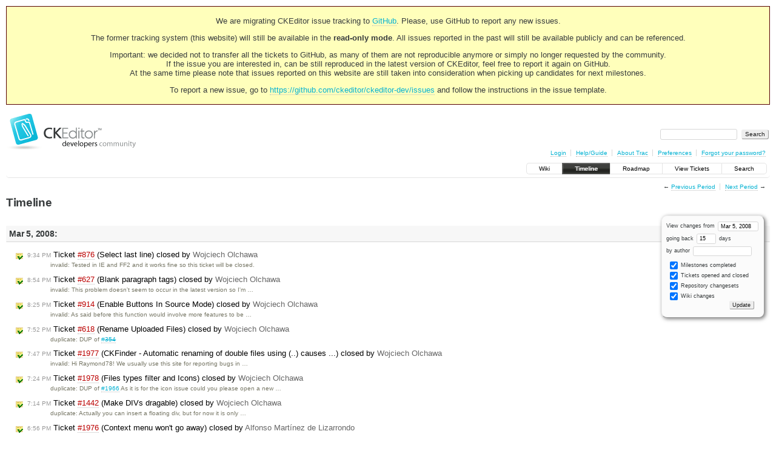

--- FILE ---
content_type: text/html;charset=utf-8
request_url: https://dev.ckeditor.com/timeline?from=2008-03-05T08%3A10%3A22Z&precision=second
body_size: 28310
content:
<!DOCTYPE html PUBLIC "-//W3C//DTD XHTML 1.0 Strict//EN" "http://www.w3.org/TR/xhtml1/DTD/xhtml1-strict.dtd">
<html xmlns="http://www.w3.org/1999/xhtml">
  
  

  


  <head>
    <title>
      Timeline – CKEditor
    </title>
      <meta http-equiv="Content-Type" content="text/html; charset=UTF-8" />
      <meta http-equiv="X-UA-Compatible" content="IE=edge" />
    <!--[if IE]><script type="text/javascript">
      if (/^#__msie303:/.test(window.location.hash))
        window.location.replace(window.location.hash.replace(/^#__msie303:/, '#'));
    </script><![endif]-->
          <link rel="search" href="/search" />
          <link rel="help" href="/wiki/TracGuide" />
          <link rel="alternate" href="/timeline?milestone=on&amp;ticket=on&amp;changeset=on&amp;wiki=on&amp;max=50&amp;authors=&amp;daysback=90&amp;format=rss" type="application/rss+xml" class="rss" title="RSS Feed" />
          <link rel="next" href="/timeline?from=2008-03-21&amp;daysback=15&amp;authors=" title="Next Period" />
          <link rel="start" href="/wiki" />
          <link rel="stylesheet" href="/chrome/common/css/trac.css" type="text/css" />
          <link rel="stylesheet" href="/chrome/common/css/timeline.css" type="text/css" />
          <link rel="stylesheet" href="/chrome/common/css/jquery-ui/jquery-ui.css" type="text/css" />
          <link rel="stylesheet" href="/chrome/common/css/jquery-ui-addons.css" type="text/css" />
          <link rel="prev" href="/timeline?from=2008-02-18&amp;daysback=15&amp;authors=" title="Previous Period" />
          <link rel="icon" href="https://c.cksource.com/a/1/inc/gfx/favicon.ico" type="image/x-icon" />
    <style id="trac-noscript" type="text/css">.trac-noscript { display: none !important }</style>
      <link type="application/opensearchdescription+xml" rel="search" href="/search/opensearch" title="Search CKEditor" />
    <script type="text/javascript">
      var jquery_ui={"ampm":true,"date_format":"M d, yy","day_names":{"abbreviated":["Sun","Mon","Tue","Wed","Thu","Fri","Sat"],"narrow":["S","M","T","W","T","F","S"],"wide":["Sunday","Monday","Tuesday","Wednesday","Thursday","Friday","Saturday"]},"default_timezone":null,"first_week_day":0,"month_names":{"abbreviated":["Jan","Feb","Mar","Apr","May","Jun","Jul","Aug","Sep","Oct","Nov","Dec"],"wide":["January","February","March","April","May","June","July","August","September","October","November","December"]},"period_names":{"am":["AM","AM"],"pm":["PM","PM"]},"show_timezone":false,"time_format":"h:mm:ss TT","timepicker_separator":", ","timezone_iso8601":false,"timezone_list":null};
    </script>
      <script type="text/javascript" charset="utf-8" src="/chrome/common/js/jquery.js"></script>
      <script type="text/javascript" charset="utf-8" src="/chrome/common/js/babel.js"></script>
      <script type="text/javascript" charset="utf-8" src="/chrome/common/js/trac.js"></script>
      <script type="text/javascript" charset="utf-8" src="/chrome/common/js/search.js"></script>
      <script type="text/javascript" charset="utf-8" src="/chrome/common/js/jquery-ui.js"></script>
      <script type="text/javascript" charset="utf-8" src="/chrome/common/js/jquery-ui-addons.js"></script>
      <script type="text/javascript" charset="utf-8" src="/chrome/common/js/jquery-ui-i18n.js"></script>
    <script type="text/javascript">
      jQuery("#trac-noscript").remove();
      jQuery(document).ready(function($) {
        $(".trac-autofocus").focus();
        $(".trac-target-new").attr("target", "_blank");
        if ($.ui) { /* is jquery-ui added? */
          $(".trac-datepicker:not([readonly])").prop("autocomplete", "off").datepicker();
          $(".trac-datetimepicker:not([readonly])").prop("autocomplete", "off").datetimepicker();
          $("#main").addClass("trac-nodatetimehint");
        }
        $(".trac-disable").disableSubmit(".trac-disable-determinant");
        setTimeout(function() { $(".trac-scroll").scrollToTop() }, 1);
        $(".trac-disable-on-submit").disableOnSubmit();
      });
    </script>
    <link rel="stylesheet" type="text/css" href="/chrome/site/overrides.css" />
    <script type="text/javascript" charset="utf-8" src="/chrome/site/overrides.js"></script>
  </head>
  <body>
    <!-- Google Tag Manager (noscript) -->
    <noscript><iframe src="https://www.googletagmanager.com/ns.html?id=GTM-54N6JD7" height="0" width="0" style="display:none;visibility:hidden"></iframe></noscript>
    <!-- End Google Tag Manager (noscript) -->
    <div id="siteheader">
<div style="background: #ffb;border: 1px solid #500;text-align: center;padding: 3px;clear: both;margin-bottom:15px">
<p>We are migrating CKEditor issue tracking to <a href="https://github.com/ckeditor/ckeditor-dev/issues">GitHub</a>. Please, use GitHub to report any new issues.</p>
<p>The former tracking system (this website) will still be available in the <strong>read-only mode</strong>. All issues reported in the past will still be available publicly and can be referenced.</p>
<p>Important: we decided not to transfer all the tickets to GitHub, as many of them are not reproducible anymore or simply no longer requested by the community.<br /> If the issue you are interested in, can be still reproduced in the latest version of CKEditor, feel free to report it again on GitHub.<br /> At the same time please note that issues reported on this website are still taken into consideration when picking up candidates for next milestones.</p>
<p>To report a new issue, go to <a href="https://github.com/ckeditor/ckeditor-dev/issues" title="CKEditor 4 issues on GitHub">https://github.com/ckeditor/ckeditor-dev/issues</a> and follow the instructions in the issue template.</p>
</div>
    </div>
    <div id="banner">
      <div id="header">
        <a id="logo" href="https://dev.ckeditor.com"><img src="/chrome/site/logo-ckeditor-dev.png" alt="CKEditor Development Community Web Site" height="59" width="214" /></a>
      </div>
      <form id="search" action="/search" method="get">
        <div>
          <label for="proj-search">Search:</label>
          <input type="text" id="proj-search" name="q" size="18" value="" />
          <input type="submit" value="Search" />
        </div>
      </form>
      <div id="metanav" class="nav">
    <ul>
      <li class="first"><a href="/login">Login</a></li><li><a href="/wiki/TracGuide">Help/Guide</a></li><li><a href="/about">About Trac</a></li><li><a href="/prefs">Preferences</a></li><li class="last"><a href="/reset_password">Forgot your password?</a></li>
    </ul>
  </div>
    </div>
    <div id="mainnav" class="nav">
    <ul>
      <li class="first"><a href="/wiki">Wiki</a></li><li class="active"><a href="/timeline">Timeline</a></li><li><a href="/roadmap">Roadmap</a></li><li><a href="/report">View Tickets</a></li><li class="last"><a href="/search">Search</a></li>
    </ul>
  </div>
    <div id="main">
      <div id="ctxtnav" class="nav">
        <h2>Context Navigation</h2>
        <ul>
          <li class="first"><span>&larr; <a class="prev" href="/timeline?from=2008-02-18&amp;daysback=15&amp;authors=" title="Previous Period">Previous Period</a></span></li><li class="last"><span><a class="next" href="/timeline?from=2008-03-21&amp;daysback=15&amp;authors=" title="Next Period">Next Period</a> &rarr;</span></li>
        </ul>
        <hr />
      </div>
    <div id="content" class="timeline">
      <h1>Timeline</h1>
      <form id="prefs" method="get" action="">
       <div><label>View changes from <input type="text" id="fromdate" class="trac-datepicker" size="10" name="from" value="Mar 5, 2008" /></label> <br />
        <label>going back <input type="text" size="3" name="daysback" value="15" /> days</label><br />
        <label>by author <input type="text" size="16" name="authors" value="" /></label></div>
       <fieldset>
        <label>
          <input type="checkbox" name="milestone" checked="checked" /> Milestones completed
        </label><label>
          <input type="checkbox" name="ticket" checked="checked" /> Tickets opened and closed
        </label><label>
          <input type="checkbox" name="changeset" checked="checked" /> Repository changesets
        </label><label>
          <input type="checkbox" name="wiki" checked="checked" /> Wiki changes
        </label>
       </fieldset>
       <div style="display:none;"><input type="text" name="sfp_email" value="" /><input type="hidden" name="sfph_mail" value="" /></div><div class="buttons">
         <input type="submit" name="update" value="Update" />
       </div>
      </form>
        <h2>Mar 5, 2008: </h2>
        <dl>
            <dt class="closedticket">
              <a href="/ticket/876#comment:2">
                <span class="time">9:34 PM</span> Ticket <em title="New Feature: Select last line (closed: invalid)">#876</em> (Select last line) closed by <span class="trac-author">Wojciech Olchawa</span>
              </a>
            </dt>
            <dd class="closedticket">
              invalid: Tested in IE and FF2 and it works fine so this ticket will be closed.
            </dd>
            <dt class="closedticket">
              <a href="/ticket/627#comment:2">
                <span class="time">8:54 PM</span> Ticket <em title="New Feature: Blank paragraph tags (closed: invalid)">#627</em> (Blank paragraph tags) closed by <span class="trac-author">Wojciech Olchawa</span>
              </a>
            </dt>
            <dd class="closedticket">
              invalid: This problem doesn't seem to occur in the latest version so I'm …
            </dd>
            <dt class="closedticket">
              <a href="/ticket/914#comment:2">
                <span class="time">8:25 PM</span> Ticket <em title="New Feature: Enable Buttons In Source Mode (closed: invalid)">#914</em> (Enable Buttons In Source Mode) closed by <span class="trac-author">Wojciech Olchawa</span>
              </a>
            </dt>
            <dd class="closedticket">
              invalid: As said before this function would involve more features to be …
            </dd>
            <dt class="closedticket">
              <a href="/ticket/618#comment:3">
                <span class="time">7:52 PM</span> Ticket <em title="New Feature: Rename Uploaded Files (closed: duplicate)">#618</em> (Rename Uploaded Files) closed by <span class="trac-author">Wojciech Olchawa</span>
              </a>
            </dt>
            <dd class="closedticket">
              duplicate: DUP of <a class="closed ticket" href="/ticket/354" title="#354: New Feature: Filebrowser : Delete files and folders (closed: wontfix)">#354</a>
            </dd>
            <dt class="closedticket">
              <a href="/ticket/1977#comment:1">
                <span class="time">7:47 PM</span> Ticket <em title="Bug: CKFinder - Automatic renaming of double files using (..) causes ... (closed: invalid)">#1977</em> (CKFinder - Automatic renaming of double files using (..) causes ...) closed by <span class="trac-author">Wojciech Olchawa</span>
              </a>
            </dt>
            <dd class="closedticket">
              invalid: Hi Raymond78!
We usually use this site for reporting bugs in …
            </dd>
            <dt class="closedticket">
              <a href="/ticket/1978#comment:1">
                <span class="time">7:24 PM</span> Ticket <em title="New Feature: Files types filter and Icons (closed: duplicate)">#1978</em> (Files types filter and Icons) closed by <span class="trac-author">Wojciech Olchawa</span>
              </a>
            </dt>
            <dd class="closedticket">
              duplicate: DUP of <a class="confirmed ticket" href="/ticket/1966" title="#1966: New Feature: Add viewable extensions to File Browser (confirmed)">#1966</a>
As it is for the icon issue could you please open a new …
            </dd>
            <dt class="closedticket">
              <a href="/ticket/1442#comment:1">
                <span class="time">7:14 PM</span> Ticket <em title="New Feature: Make DIVs dragable (closed: duplicate)">#1442</em> (Make DIVs dragable) closed by <span class="trac-author">Wojciech Olchawa</span>
              </a>
            </dt>
            <dd class="closedticket">
              duplicate: Actually you can insert a floating div, but for now it is only …
            </dd>
            <dt class="closedticket">
              <a href="/ticket/1976#comment:1">
                <span class="time">6:56 PM</span> Ticket <em title="Bug: Context menu won't go away (closed: duplicate)">#1976</em> (Context menu won't go away) closed by <span class="trac-author">Alfonso Martínez de Lizarrondo</span>
              </a>
            </dt>
            <dd class="closedticket">
              duplicate: dup of <a class="closed ticket" href="/ticket/1838" title="#1838: Bug: Context-menu doesn't aways dissapear after selecting an option (closed: fixed)">#1838</a>
            </dd>
            <dt class="newticket">
              <a href="/ticket/1978">
                <span class="time">6:43 PM</span> Ticket <em title="New Feature: Files types filter and Icons (new)">#1978</em> (Files types filter and Icons) created by <span class="trac-author">Said Bakr</span>
              </a>
            </dt>
            <dd class="newticket">
              Hi,
The resources browser should have the ability to filtrate files …
            </dd>
            <dt class="changeset">
              <a href="/changeset/1683">
                <span class="time">6:19 PM</span> Changeset <em>[1683]</em> by <span class="trac-author">Thilo Schwarz</span>
              </a>
            </dt>
            <dd class="changeset">
              docu
            </dd>
            <dt class="newticket">
              <a href="/ticket/1977">
                <span class="time">5:50 PM</span> Ticket <em title="Bug: CKFinder - Automatic renaming of double files using (..) causes ... (new)">#1977</em> (CKFinder - Automatic renaming of double files using (..) causes ...) created by <span class="trac-author">Raymond78</span>
              </a>
            </dt>
            <dd class="newticket">
              Hi,
First, I'd like to say CKFinder is a great product. It saves me a …
            </dd>
            <dt class="changeset">
              <a href="/changeset/1682">
                <span class="time">5:27 PM</span> Changeset <em>[1682]</em> by <span class="trac-author">Thilo Schwarz</span>
              </a>
            </dt>
            <dd class="changeset">
              docu,mainly correct some javadoc issues
            </dd>
            <dt class="newticket">
              <a href="/ticket/1976">
                <span class="time">5:21 PM</span> Ticket <em title="Bug: Context menu won't go away (new)">#1976</em> (Context menu won't go away) created by <span class="trac-author">Dan Adams</span>
              </a>
            </dt>
            <dd class="newticket">
              * Go to the editor
 * insert a table
 * right click on the table and …
            </dd>
            <dt class="reopenedticket">
              <a href="/ticket/1828#comment:9">
                <span class="time">10:32 AM</span> Ticket <em title="Bug: Problem with Find/Replace (reopened)">#1828</em> (Problem with Find/Replace) reopened by <span class="trac-author">sketly</span>
              </a>
            </dt>
            <dd class="reopenedticket">
              Patch does not work correctly.
It was tested on version …
            </dd>
            <dt class="newticket">
              <a href="/ticket/1975">
                <span class="time">9:46 AM</span> Ticket <em title="Bug: Fck editor with cross browser problem (new)">#1975</em> (Fck editor with cross browser problem) created by <span class="trac-author">sidhartha</span>
              </a>
            </dt>
            <dd class="newticket">
              Hi All
i have one drop down.In the drop down menu as i change the …
            </dd>
            <dt class="newticket highlight">
              <a href="/ticket/1974">
                <span class="time">8:10 AM</span> Ticket <em title="Bug: Firefox 3.0. beta (new)">#1974</em> (Firefox 3.0. beta) created by <span class="trac-author">ales pavel</span>
              </a>
            </dt>
            <dd class="newticket highlight">
              Chyba: uncaught exception: [Exception... "Operation is not supported"  …
            </dd>
            <dt class="changeset">
              <a href="/changeset/1681">
                <span class="time">7:19 AM</span> Changeset <em>[1681]</em> by <span class="trac-author">Martin Kou</span>
              </a>
            </dt>
            <dd class="changeset">
              Simplified code inside FCKEmbedAndObjectProcessor.
Fixed the issue …
            </dd>
            <dt class="newticket">
              <a href="/ticket/1973">
                <span class="time">2:18 AM</span> Ticket <em title="New Feature: Styles for multiple elements and context-sensitive selection (new)">#1973</em> (Styles for multiple elements and context-sensitive selection) created by <span class="trac-author">Randall Severy</span>
              </a>
            </dt>
            <dd class="newticket">
              For several years now I've used the "StylesXmlPath" config variable to …
            </dd>
            <dt class="newticket">
              <a href="/ticket/1972">
                <span class="time">1:39 AM</span> Ticket <em title="Bug: Active font not selected in pull-down on focus or highlight when ... (new)">#1972</em> (Active font not selected in pull-down on focus or highlight when ...) created by <span class="trac-author">Thomas Messier</span>
              </a>
            </dt>
            <dd class="newticket">
              Take some content from Word and format it with a font (for example …
            </dd>
        </dl>
        <h2>Mar 4, 2008: </h2>
        <dl>
            <dt class="reopenedticket">
              <a href="/ticket/721#comment:3">
                <span class="time">10:10 PM</span> Ticket <em title="New Feature: Add Keystrokes to Templates (reopened)">#721</em> (Add Keystrokes to Templates) reopened by <span class="trac-author">Alfonso Martínez de Lizarrondo</span>
              </a>
            </dt>
            <dd class="reopenedticket">
              I don't think that it must be complex, at least in the way that I …
            </dd>
            <dt class="closedticket">
              <a href="/ticket/882#comment:2">
                <span class="time">7:19 PM</span> Ticket <em title="New Feature: Equation (closed: invalid)">#882</em> (Equation) closed by <span class="trac-author">Wojciech Olchawa</span>
              </a>
            </dt>
            <dd class="closedticket">
              invalid: I think mathematical equations would be very hard to implement. We …
            </dd>
            <dt class="newticket">
              <a href="/ticket/1971">
                <span class="time">6:24 PM</span> Ticket <em title="Bug: [IE] Linking an Image causes a serious JavaScript error in IE (new)">#1971</em> ([IE] Linking an Image causes a serious JavaScript error in IE) created by <span class="trac-author">Chris Sgaraglino</span>
              </a>
            </dt>
            <dd class="newticket">
              Ok I have searched and did not find an entry for this.
I have tested …
            </dd>
            <dt class="closedticket">
              <a href="/ticket/721#comment:2">
                <span class="time">6:16 PM</span> Ticket <em title="New Feature: Add Keystrokes to Templates (closed: invalid)">#721</em> (Add Keystrokes to Templates) closed by <span class="trac-author">Wojciech Olchawa</span>
              </a>
            </dt>
            <dd class="closedticket">
              invalid: As users usually fix up their own templates it would be very difficult …
            </dd>
            <dt class="closedticket">
              <a href="/ticket/616#comment:3">
                <span class="time">6:06 PM</span> Ticket <em title="New Feature: FCKConfig Link Target settings (closed: invalid)">#616</em> (FCKConfig Link Target settings) closed by <span class="trac-author">Wojciech Olchawa</span>
              </a>
            </dt>
            <dd class="closedticket">
              invalid: Everything seems to work in the current release 2.6 beta. As Link …
            </dd>
            <dt class="newticket">
              <a href="/ticket/1970">
                <span class="time">5:19 PM</span> Ticket <em title="New Feature: Configuration to default border=0 for images (new)">#1970</em> (Configuration to default border=0 for images) created by <span class="trac-author">Chris Sgaraglino</span>
              </a>
            </dt>
            <dd class="newticket">
              Please include the ability to set a default for image borders.
When …
            </dd>
            <dt class="closedticket">
              <a href="/ticket/1967#comment:6">
                <span class="time">4:26 PM</span> Ticket <em title="Bug: Floating Popup box... undefined... (closed: invalid)">#1967</em> (Floating Popup box... undefined...) closed by <span class="trac-author">Michael Osipov</span>
              </a>
            </dt>
            <dd class="closedticket">
              invalid: w.olchawa,
can be closed?!
            </dd>
            <dt class="changeset">
              <a href="/changeset/1680">
                <span class="time">2:08 PM</span> Changeset <em>[1680]</em> by <span class="trac-author">Thilo Schwarz</span>
              </a>
            </dt>
            <dd class="changeset">
              added comment
            </dd>
            <dt class="changeset">
              <a href="/changeset/1679">
                <span class="time">1:12 PM</span> Changeset <em>[1679]</em> by <span class="trac-author">Michael Osipov</span>
              </a>
            </dt>
            <dd class="changeset">
              added equals() method and testcases
            </dd>
            <dt class="changeset">
              <a href="/changeset/1678">
                <span class="time">12:48 PM</span> Changeset <em>[1678]</em> by <span class="trac-author">Michael Osipov</span>
              </a>
            </dt>
            <dd class="changeset">
              corrected tests and javadoc
            </dd>
            <dt class="newticket">
              <a href="/ticket/1969">
                <span class="time">11:51 AM</span> Ticket <em title="Bug: FCKXml.LoadUrl fails on non-http pages (new)">#1969</em> (FCKXml.LoadUrl fails on non-http pages) created by <span class="trac-author">Stijn Sanders</span>
              </a>
            </dt>
            <dd class="newticket">
              In Internet Explorer, using an alternative way to get to HTML pages, …
            </dd>
            <dt class="closedticket">
              <a href="/ticket/1964#comment:1">
                <span class="time">11:47 AM</span> Ticket <em title="New Feature: Alphabetized order when uploading files (closed: duplicate)">#1964</em> (Alphabetized order when uploading files) closed by <span class="trac-author">Wojciech Olchawa</span>
              </a>
            </dt>
            <dd class="closedticket">
              duplicate: LauraDWC
It isn't a problem that You changed your nickname. You can …
            </dd>
            <dt class="newticket">
              <a href="/ticket/1968">
                <span class="time">11:47 AM</span> Ticket <em title="Task: Javadoc issues (new)">#1968</em> (Javadoc issues) created by <span class="trac-author">Michael Osipov</span>
              </a>
            </dt>
            <dd class="newticket">
              The following javadoc related tasks have to be done before the next …
            </dd>
            <dt class="reopenedticket">
              <a href="/ticket/1586#comment:6">
                <span class="time">10:56 AM</span> Ticket <em title="Bug: [IE] JavaScript error on edit (reopened)">#1586</em> ([IE] JavaScript error on edit) reopened by <span class="trac-author">Wojciech Olchawa</span>
              </a>
            </dt>
            <dd class="reopenedticket">
              As for Vincent.cabs suggestion in <a class="closed ticket" href="/ticket/1935" title="#1935: Bug: issue with IE6 SP1 + FCKeditor 2.5 : fatal javascript error (closed: duplicate)">#1935</a> I'm reopening this ticket.
            </dd>
            <dt class="closedticket">
              <a href="/ticket/1935#comment:3">
                <span class="time">10:55 AM</span> Ticket <em title="Bug: issue with IE6 SP1 + FCKeditor 2.5 : fatal javascript error (closed: duplicate)">#1935</em> (issue with IE6 SP1 + FCKeditor 2.5 : fatal javascript error) closed by <span class="trac-author">Wojciech Olchawa</span>
              </a>
            </dt>
            <dd class="closedticket">
              duplicate: Ok so I will reopen <a class="closed ticket" href="/ticket/1586" title="#1586: Bug: [IE] JavaScript error on edit (closed: fixed)">#1586</a> and further information will be placed there.
            </dd>
            <dt class="changeset">
              <a href="/changeset/1677">
                <span class="time">8:48 AM</span> Changeset <em>[1677]</em> by <span class="trac-author">Martin Kou</span>
              </a>
            </dt>
            <dd class="changeset">
              Fixed JavaScript error when document processor is processing &lt;object&gt; …
            </dd>
            <dt class="changeset">
              <a href="/changeset/1676">
                <span class="time">8:16 AM</span> Changeset <em>[1676]</em> by <span class="trac-author">Frederico Caldeira Knabben</span>
              </a>
            </dt>
            <dd class="changeset">
              Removed the floating_dialog branch as it is has been already landed …
            </dd>
            <dt class="changeset">
              <a href="/changeset/1675">
                <span class="time">3:28 AM</span> Changeset <em>[1675]</em> by <span class="trac-author">Martin Kou</span>
              </a>
            </dt>
            <dd class="changeset">
              Initial commit of the generic object and embed code for <a class="closed ticket" href="/ticket/922" title="#922: New Feature: Generic EMBED and OBJECT placeholder (closed: fixed)">#922</a>.
            </dd>
        </dl>
        <h2>Mar 3, 2008: </h2>
        <dl>
            <dt class="changeset">
              <a href="/changeset/1674">
                <span class="time">11:17 PM</span> Changeset <em>[1674]</em> by <span class="trac-author">Michael Osipov</span>
              </a>
            </dt>
            <dd class="changeset">
              ASSIGNED - <a class="closed ticket" href="/ticket/1896" title="#1896: Task: [Connector] Reworking checking of type parameter (closed: fixed)">#1896</a>: [Connector] Reworking checking of type parameter
            </dd>
            <dt class="changeset">
              <a href="/changeset/1673">
                <span class="time">9:43 PM</span> Changeset <em>[1673]</em> by <span class="trac-author">Michael Osipov</span>
              </a>
            </dt>
            <dd class="changeset">
              Improved empty tag handling
            </dd>
            <dt class="newticket">
              <a href="/ticket/1967">
                <span class="time">8:33 PM</span> Ticket <em title="Bug: Floating Popup box... undefined... (new)">#1967</em> (Floating Popup box... undefined...) created by <span class="trac-author">Ajos1</span>
              </a>
            </dt>
            <dd class="newticket">
              I have only had a quick look at the 2.6 beta... but on IE7 whenever a …
            </dd>
            <dt class="newticket">
              <a href="/ticket/1966">
                <span class="time">7:58 PM</span> Ticket <em title="New Feature: Add viewable extensions to File Browser (new)">#1966</em> (Add viewable extensions to File Browser) created by <span class="trac-author">Said Bakr</span>
              </a>
            </dt>
            <dd class="newticket">
              In \connectors\php\config.php when trying to add denied extenstions to …
            </dd>
            <dt class="newticket">
              <a href="/ticket/1965">
                <span class="time">6:07 PM</span> Ticket <em title="Bug: SpellerPages crashes IE 7 (new)">#1965</em> (SpellerPages crashes IE 7) created by <span class="trac-author">Thomas Messier</span>
              </a>
            </dt>
            <dd class="newticket">
              When I run spell check using SpellerPages IE crashes (always). …
            </dd>
            <dt class="reopenedticket">
              <a href="/ticket/1935#comment:2">
                <span class="time">4:38 PM</span> Ticket <em title="Bug: issue with IE6 SP1 + FCKeditor 2.5 : fatal javascript error (reopened)">#1935</em> (issue with IE6 SP1 + FCKeditor 2.5 : fatal javascript error) reopened by <span class="trac-author">Vince</span>
              </a>
            </dt>
            <dd class="reopenedticket">
              I was the one who opened  <a class="closed ticket" href="/ticket/1586" title="#1586: Bug: [IE] JavaScript error on edit (closed: fixed)">#1586</a> a while ago.
Unfortunately, there is …
            </dd>
            <dt class="newticket">
              <a href="/ticket/1964">
                <span class="time">1:17 PM</span> Ticket <em title="New Feature: Alphabetized order when uploading files (new)">#1964</em> (Alphabetized order when uploading files) created by <span class="trac-author">Laura</span>
              </a>
            </dt>
            <dd class="newticket">
              Hi all, I have posted this on ticket <a class="closed ticket" href="/ticket/1783" title="#1783: New Feature: alphabetized files (closed: worksforme)">#1783</a> but I forgot my login info …
            </dd>
        </dl>
        <h2>Mar 2, 2008: </h2>
        <dl>
            <dt class="changeset">
              <a href="/changeset/1672">
                <span class="time">9:05 PM</span> Changeset <em>[1672]</em> by <span class="trac-author">Alfonso Martínez de Lizarrondo</span>
              </a>
            </dt>
            <dd class="changeset">
              Fix for the asp part of <a class="closed ticket" href="/ticket/1945" title="#1945: Bug: Sanitize{File,Folder}Name does miss control characters (closed: fixed)">#1945</a>. Avoid control characters.
            </dd>
            <dt class="reopenedticket">
              <a href="/ticket/1853#comment:6">
                <span class="time">9:01 PM</span> Ticket <em title="Bug: ShiftEnterMode don't work (reopened)">#1853</em> (ShiftEnterMode don't work) reopened by <span class="trac-author">Frederico Caldeira Knabben</span>
              </a>
            </dt>
            <dd class="reopenedticket">
              I'm able to reproduce it with FF2 in the nightly build with sample12.
            </dd>
            <dt class="newticket">
              <a href="/ticket/1963">
                <span class="time">5:06 PM</span> Ticket <em title="New Feature: Improve the installation in asp.net (new)">#1963</em> (Improve the installation in asp.net) created by <span class="trac-author">Alfonso Martínez de Lizarrondo</span>
              </a>
            </dt>
            <dd class="newticket">
              It seems that it's too hard for the people to read the documentation …
            </dd>
            <dt class="closedticket">
              <a href="/ticket/1936#comment:2">
                <span class="time">4:53 PM</span> Ticket <em title="New Feature: Inline spelling support? (closed: duplicate)">#1936</em> (Inline spelling support?) closed by <span class="trac-author">Alfonso Martínez de Lizarrondo</span>
              </a>
            </dt>
            <dd class="closedticket">
              duplicate: dup of <a class="closed ticket" href="/ticket/860" title="#860: New Feature: Support for AJAX spellchecking (closed: fixed)">#860</a>
            </dd>
            <dt class="closedticket">
              <a href="/ticket/1321#comment:2">
                <span class="time">4:48 PM</span> Ticket <em title="New Feature: FCKeditor.Net: Allow ~ paths in CustomConfigurationsPath and others (closed: duplicate)">#1321</em> (FCKeditor.Net: Allow ~ paths in CustomConfigurationsPath and others) closed by <span class="trac-author">Alfonso Martínez de Lizarrondo</span>
              </a>
            </dt>
            <dd class="closedticket">
              duplicate: dup of <a class="closed ticket" href="/ticket/709" title="#709: Bug: CustomConfigurationPath doesn't support virtual root ~ (closed: wontfix)">#709</a>
            </dd>
            <dt class="newticket">
              <a href="/ticket/1962">
                <span class="time">4:32 PM</span> Ticket <em title="New Feature: Behave properly if a language has been deleted (new)">#1962</em> (Behave properly if a language has been deleted) created by <span class="trac-author">Alfonso Martínez de Lizarrondo</span>
              </a>
            </dt>
            <dd class="newticket">
              Sometimes people do delete any extra language files, but they leave …
            </dd>
            <dt class="changeset">
              <a href="/changeset/1671">
                <span class="time">4:28 PM</span> Changeset <em>[1671]</em> by <span class="trac-author">Alfonso Martínez de Lizarrondo</span>
              </a>
            </dt>
            <dd class="changeset">
              Order the languages and add es and pl so they are properly loaded in …
            </dd>
            <dt class="newticket">
              <a href="/ticket/1961">
                <span class="time">4:20 PM</span> Ticket <em title="New Feature: generate both Id and Name for anchors (new)">#1961</em> (generate both Id and Name for anchors) created by <span class="trac-author">Alfonso Martínez de Lizarrondo</span>
              </a>
            </dt>
            <dd class="newticket">
              Currently the anchors do create just &lt;a name=""&gt; but, if also an id is …
            </dd>
            <dt class="newticket">
              <a href="/ticket/1960">
                <span class="time">4:16 PM</span> Ticket <em title="New Feature: Add dynamical caching of CSS (new)">#1960</em> (Add dynamical caching of CSS) created by <span class="trac-author">Alfonso Martínez de Lizarrondo</span>
              </a>
            </dt>
            <dd class="newticket">
              Based on the proposal in …
            </dd>
            <dt class="closedticket">
              <a href="/ticket/1283#comment:5">
                <span class="time">10:39 AM</span> Ticket <em title="Bug: Mediawiki 1.11.0 doesn't support it (closed: fixed)">#1283</em> (Mediawiki 1.11.0 doesn't support it) closed by <span class="trac-author">Wiktor Walc</span>
              </a>
            </dt>
            <dd class="closedticket">
              fixed: Hi,
This file is (ParserOptions.php) included in MediaWiki 1.10.3 and …
            </dd>
            <dt class="reopenedticket">
              <a href="/ticket/1283#comment:4">
                <span class="time">9:26 AM</span> Ticket <em title="Bug: Mediawiki 1.11.0 doesn't support it (reopened)">#1283</em> (Mediawiki 1.11.0 doesn't support it) reopened by <span class="trac-author">Karsten Ehms</span>
              </a>
            </dt>
            <dd class="reopenedticket">
              the same with my mediawiki 1.9.3
Warning: …
            </dd>
        </dl>
        <h2>Mar 1, 2008: </h2>
        <dl>
            <dt class="reopenedticket">
              <a href="/ticket/633#comment:3">
                <span class="time">5:13 PM</span> Ticket <em title="New Feature: Change cyclis search implementation (reopened)">#633</em> (Change cyclis search implementation) reopened by <span class="trac-author">bongobongo</span>
              </a>
            </dt>
            <dd class="reopenedticket">
              I think the current implementation in 2.6 beta is no good.
Lets say I …
            </dd>
            <dt class="closedticket">
              <a href="/ticket/847#comment:2">
                <span class="time">3:08 PM</span> Ticket <em title="New Feature: Drag and Drop as plaintext (closed: invalid)">#847</em> (Drag and Drop as plaintext) closed by <span class="trac-author">Wojciech Olchawa</span>
              </a>
            </dt>
            <dd class="closedticket">
              invalid: You can use function
 […]
and it should do the trick. It will …
            </dd>
            <dt class="closedticket">
              <a href="/ticket/841#comment:2">
                <span class="time">2:50 PM</span> Ticket <em title="New Feature: Documentation inside the Package (closed: invalid)">#841</em> (Documentation inside the Package) closed by <span class="trac-author">Wojciech Olchawa</span>
              </a>
            </dt>
            <dd class="closedticket">
              invalid: &gt; SHEESH! What in the heck is the problem with including documentation …
            </dd>
            <dt class="changeset">
              <a href="/changeset/1670">
                <span class="time">2:38 PM</span> Changeset <em>[1670]</em> by <span class="trac-author">Thilo Schwarz</span>
              </a>
            </dt>
            <dd class="changeset">
              fixed bug with wrong closing an iframe, small cleanups
            </dd>
            <dt class="closedticket">
              <a href="/ticket/837#comment:2">
                <span class="time">2:29 PM</span> Ticket <em title="New Feature: merged add/edit link with delete link (closed: invalid)">#837</em> (merged add/edit link with delete link) closed by <span class="trac-author">Wojciech Olchawa</span>
              </a>
            </dt>
            <dd class="closedticket">
              invalid: I don't think that it would be such a good idea. If we would merge …
            </dd>
            <dt class="closedticket">
              <a href="/ticket/633#comment:2">
                <span class="time">1:41 PM</span> Ticket <em title="New Feature: Change cyclis search implementation (closed: invalid)">#633</em> (Change cyclis search implementation) closed by <span class="trac-author">Wojciech Olchawa</span>
              </a>
            </dt>
            <dd class="closedticket">
              invalid: It works in the current version 2.6 beta. All of the searched words …
            </dd>
            <dt class="closedticket">
              <a href="/ticket/937#comment:2">
                <span class="time">1:20 PM</span> Ticket <em title="New Feature: create toolbar(set) at runtime (closed: duplicate)">#937</em> (create toolbar(set) at runtime) closed by <span class="trac-author">Wojciech Olchawa</span>
              </a>
            </dt>
            <dd class="closedticket">
              duplicate: DUP of <a class="closed ticket" href="/ticket/622" title="#622: New Feature: Custom toolbar settings (closed: fixed)">#622</a>
            </dd>
            <dt class="closedticket">
              <a href="/ticket/836#comment:4">
                <span class="time">1:18 PM</span> Ticket <em title="New Feature: non file based (dynamic) toolbar configuration (closed: duplicate)">#836</em> (non file based (dynamic) toolbar configuration) closed by <span class="trac-author">Wojciech Olchawa</span>
              </a>
            </dt>
            <dd class="closedticket">
              duplicate: This is a DUP of <a class="closed ticket" href="/ticket/622" title="#622: New Feature: Custom toolbar settings (closed: fixed)">#622</a>
            </dd>
            <dt class="closedticket">
              <a href="/ticket/1421#comment:1">
                <span class="time">12:25 PM</span> Ticket <em title="New Feature: An option in config to switch on or off word wrap when viewing source (closed: duplicate)">#1421</em> (An option in config to switch on or off word wrap when viewing source) closed by <span class="trac-author">Wojciech Olchawa</span>
              </a>
            </dt>
            <dd class="closedticket">
              duplicate: DUP of <a class="confirmed ticket" href="/ticket/853" title="#853: New Feature: sourcecode view improvement (confirmed)">#853</a>
            </dd>
            <dt class="closedticket">
              <a href="/ticket/612#comment:6">
                <span class="time">12:23 PM</span> Ticket <em title="New Feature: Source code hightlighting (closed: duplicate)">#612</em> (Source code hightlighting) closed by <span class="trac-author">Wojciech Olchawa</span>
              </a>
            </dt>
            <dd class="closedticket">
              duplicate: DUP of <a class="confirmed ticket" href="/ticket/602" title="#602: New Feature: Syntax highlight and go to line (confirmed)">#602</a>
            </dd>
            <dt class="closedticket">
              <a href="/ticket/587#comment:3">
                <span class="time">12:02 PM</span> Ticket <em title="New Feature: table-border-type etc. (closed: duplicate)">#587</em> (table-border-type etc.) closed by <span class="trac-author">Wojciech Olchawa</span>
              </a>
            </dt>
            <dd class="closedticket">
              duplicate: DUP of <a class="closed ticket" href="/ticket/464" title="#464: New Feature: Table border color (closed: duplicate)">#464</a>
            </dd>
            <dt class="closedticket">
              <a href="/ticket/579#comment:1">
                <span class="time">11:54 AM</span> Ticket <em title="New Feature: Direction and Line-height (closed: invalid)">#579</em> (Direction and Line-height) closed by <span class="trac-author">Wojciech Olchawa</span>
              </a>
            </dt>
            <dd class="closedticket">
              invalid: Actually this issue is alreay present in the current release of …
            </dd>
            <dt class="changeset">
              <a href="/changeset/1669">
                <span class="time">11:49 AM</span> Changeset <em>[1669]</em> by <span class="trac-author">Thilo Schwarz</span>
              </a>
            </dt>
            <dd class="changeset">
              deletet obsolete binit-param SessionDataImpl
            </dd>
            <dt class="changeset">
              <a href="/changeset/1668">
                <span class="time">10:33 AM</span> Changeset <em>[1668]</em> by <span class="trac-author">Alfonso Martínez de Lizarrondo</span>
              </a>
            </dt>
            <dd class="changeset">
              bug number was wrong for <a class="closed ticket" href="/ticket/982" title="#982: Bug: The &#34;Clean Up Box&#34; button in Paste from Word is confusing (closed: fixed)">#982</a> in what's new.
            </dd>
        </dl>
        <h2>Feb 29, 2008: </h2>
        <dl>
            <dt class="newticket">
              <a href="/ticket/1959">
                <span class="time">11:27 PM</span> Ticket <em title="Bug: some code is not valid with xhtml (new)">#1959</em> (some code is not valid with xhtml) created by <span class="trac-author">nabi</span>
              </a>
            </dt>
            <dd class="newticket">
              hi,
the fckeditor is good, but some is not valid code with xhtml, …
            </dd>
            <dt class="closedticket">
              <a href="/ticket/1958#comment:1">
                <span class="time">10:24 PM</span> Ticket <em title="Bug: Auto-Generate Links Feature Does Not Work For Any Browser Other Than IE. (closed: duplicate)">#1958</em> (Auto-Generate Links Feature Does Not Work For Any Browser Other Than IE.) closed by <span class="trac-author">Alfonso Martínez de Lizarrondo</span>
              </a>
            </dt>
            <dd class="closedticket">
              duplicate: dup of <a class="closed ticket" href="/ticket/302" title="#302: New Feature: Firefox automatic hyperlink creation (closed: wontfix)">#302</a>
            </dd>
            <dt class="newticket">
              <a href="/ticket/1958">
                <span class="time">7:12 PM</span> Ticket <em title="Bug: Auto-Generate Links Feature Does Not Work For Any Browser Other Than IE. (new)">#1958</em> (Auto-Generate Links Feature Does Not Work For Any Browser Other Than IE.) created by <span class="trac-author">Adrian</span>
              </a>
            </dt>
            <dd class="newticket">
              I have an issue with the auto-generate link feature. More details:
If …
            </dd>
            <dt class="closedticket">
              <a href="/ticket/1440#comment:4">
                <span class="time">6:05 PM</span> Ticket <em title="Bug: Inconsistent drag-and-drop behavior (closed: fixed)">#1440</em> (Inconsistent drag-and-drop behavior) closed by <span class="trac-author">Wojciech Olchawa</span>
              </a>
            </dt>
            <dd class="closedticket">
              fixed: Thanks for investigating and enjoy working with FCKeditor.
            </dd>
            <dt class="closedticket">
              <a href="/ticket/1443#comment:1">
                <span class="time">5:54 PM</span> Ticket <em title="Bug: Paragraphs on toggle source (closed: worksforme)">#1443</em> (Paragraphs on toggle source) closed by <span class="trac-author">Wojciech Olchawa</span>
              </a>
            </dt>
            <dd class="closedticket">
              worksforme: Hi!
I've tried to reproduce your bug using IE6, IE7 and FF2 and …
            </dd>
            <dt class="closedticket">
              <a href="/ticket/1957#comment:2">
                <span class="time">4:47 PM</span> Ticket <em title="Bug: Enter key behavior (closed: duplicate)">#1957</em> (Enter key behavior) closed by <span class="trac-author">Wojciech Olchawa</span>
              </a>
            </dt>
            <dd class="closedticket">
              duplicate
            </dd>
            <dt class="newticket">
              <a href="/ticket/1957">
                <span class="time">4:30 PM</span> Ticket <em title="Bug: Enter key behavior (new)">#1957</em> (Enter key behavior) created by <span class="trac-author">Chris Sgaraglino</span>
              </a>
            </dt>
            <dd class="newticket">
              We use the enter key swapped form its default and when in this mode …
            </dd>
            <dt class="closedticket">
              <a href="/ticket/1620#comment:1">
                <span class="time">4:27 PM</span> Ticket <em title="Bug: semicolon added before finally keyword (closed: duplicate)">#1620</em> (semicolon added before finally keyword) closed by <span class="trac-author">Wojciech Olchawa</span>
              </a>
            </dt>
            <dd class="closedticket">
              duplicate: DUP of <a class="closed ticket" href="/ticket/1239" title="#1239: Bug: do {} while () is getting broken when compressed (closed: fixed)">#1239</a>
            </dd>
            <dt class="closedticket">
              <a href="/ticket/1244#comment:2">
                <span class="time">4:20 PM</span> Ticket <em title="Bug: Wrong variable renaming related to constants (closed: fixed)">#1244</em> (Wrong variable renaming related to constants) closed by <span class="trac-author">Wojciech Olchawa</span>
              </a>
            </dt>
            <dd class="closedticket">
              fixed: The packager output is now:
 […]
as is suppose to be.
            </dd>
            <dt class="changeset">
              <a href="/changeset/1667">
                <span class="time">4:00 PM</span> Changeset <em>[1667]</em> by <span class="trac-author">Michael Osipov</span>
              </a>
            </dt>
            <dd class="changeset">
              CLOSED - <a class="closed ticket" href="/ticket/1949" title="#1949: Task: Write JUnit Test Cases for Changeset 1647 (closed: fixed)">#1949</a>: Write JUnit Test Cases for Changeset 1647
            </dd>
            <dt class="closedticket">
              <a href="/ticket/1949">
                <span class="time">4:00 PM</span> Ticket <em title="Task: Write JUnit Test Cases for Changeset 1647 (closed: fixed)">#1949</em> (Write JUnit Test Cases for Changeset 1647) closed by <span class="trac-author">Michael Osipov</span>
              </a>
            </dt>
            <dd class="closedticket">
              fixed: Fixed in <a class="changeset" href="/changeset/1667" title="CLOSED - #1949: Write JUnit Test Cases for Changeset 1647">[1667]</a>
            </dd>
            <dt class="changeset">
              <a href="/changeset/1666">
                <span class="time">1:54 PM</span> Changeset <em>[1666]</em> by <span class="trac-author">Wiktor Walc</span>
              </a>
            </dt>
            <dd class="changeset">
              fix for Fatal error: Access level to …
            </dd>
            <dt class="changeset">
              <a href="/changeset/1665">
                <span class="time">1:46 PM</span> Changeset <em>[1665]</em> by <span class="trac-author">Wiktor Walc</span>
              </a>
            </dt>
            <dd class="changeset">
              Moved the EditPage hacks into a separate hook
            </dd>
            <dt class="newticket">
              <a href="/ticket/1956">
                <span class="time">12:37 PM</span> Ticket <em title="Bug: Opera: Combos don't have scrollbar in RTL (new)">#1956</em> (Opera: Combos don't have scrollbar in RTL) created by <span class="trac-author">Frederico Caldeira Knabben</span>
              </a>
            </dt>
            <dd class="newticket">
              When running FCKeditor in RTL mode (sample03.html?ar), there are no …
            </dd>
            <dt class="closedticket">
              <a href="/ticket/1851#comment:3">
                <span class="time">12:34 PM</span> Ticket <em title="Bug: Opera: Context Menus don't appear (closed: worksforme)">#1851</em> (Opera: Context Menus don't appear) closed by <span class="trac-author">Frederico Caldeira Knabben</span>
              </a>
            </dt>
            <dd class="closedticket">
              worksforme: WFM with Opera build 9812.
            </dd>
            <dt class="newticket">
              <a href="/ticket/1955">
                <span class="time">12:31 PM</span> Ticket <em title="Bug: Opera: Element names are uppercased in the output (new)">#1955</em> (Opera: Element names are uppercased in the output) created by <span class="trac-author">Frederico Caldeira Knabben</span>
              </a>
            </dt>
            <dd class="newticket">
              All element names are uppercased on the output produced by FCKeditor …
            </dd>
            <dt class="newticket">
              <a href="/ticket/1954">
                <span class="time">12:25 PM</span> Ticket <em title="Bug: Opera: extra paragraph space when loading (new)">#1954</em> (Opera: extra paragraph space when loading) created by <span class="trac-author">Frederico Caldeira Knabben</span>
              </a>
            </dt>
            <dd class="newticket">
              When opening sample01.html, an extra paragraph space is automatically …
            </dd>
            <dt class="newticket">
              <a href="/ticket/1953">
                <span class="time">11:52 AM</span> Ticket <em title="Bug: Opera: FCKeditor is not loading (new)">#1953</em> (Opera: FCKeditor is not loading) created by <span class="trac-author">Frederico Caldeira Knabben</span>
              </a>
            </dt>
            <dd class="newticket">
              == Steps to Reproduce ==
 1. Open sample01.html... the editor will …
            </dd>
            <dt class="closedticket">
              <a href="/ticket/1952#comment:2">
                <span class="time">11:06 AM</span> Ticket <em title="Bug: FCKTools.FixCssUrls is not properly ignoring absolute paths (closed: fixed)">#1952</em> (FCKTools.FixCssUrls is not properly ignoring absolute paths) closed by <span class="trac-author">Frederico Caldeira Knabben</span>
              </a>
            </dt>
            <dd class="closedticket">
              fixed: Fixed with <a class="changeset" href="/changeset/1664" title="Fixed #1952 : FCKTools.FixCssUrls is not properly ignoring absolute paths.">[1664]</a>. <a class="wiki" href="/wiki/SVN">Click here</a> for more info about our SVN …
            </dd>
            <dt class="changeset">
              <a href="/changeset/1664">
                <span class="time">11:05 AM</span> Changeset <em>[1664]</em> by <span class="trac-author">Frederico Caldeira Knabben</span>
              </a>
            </dt>
            <dd class="changeset">
              Fixed <a class="closed ticket" href="/ticket/1952" title="#1952: Bug: FCKTools.FixCssUrls is not properly ignoring absolute paths (closed: fixed)">#1952</a> : FCKTools.FixCssUrls is not properly ignoring absolute paths.
            </dd>
            <dt class="newticket">
              <a href="/ticket/1952">
                <span class="time">11:01 AM</span> Ticket <em title="Bug: FCKTools.FixCssUrls is not properly ignoring absolute paths (new)">#1952</em> (FCKTools.FixCssUrls is not properly ignoring absolute paths) created by <span class="trac-author">Frederico Caldeira Knabben</span>
              </a>
            </dt>
            <dd class="newticket">
              The test used in FCKTools.FixCssUrls to check if a path is …
            </dd>
            <dt class="closedticket">
              <a href="/ticket/957#comment:6">
                <span class="time">10:14 AM</span> Ticket <em title="Bug: Enter key after placeholder starts a new colored span in the next line (closed: fixed)">#957</em> (Enter key after placeholder starts a new colored span in the next line) closed by <span class="trac-author">Martin Kou</span>
              </a>
            </dt>
            <dd class="closedticket">
              fixed: Fixed with <a class="changeset" href="/changeset/1663" title="Fixed #957 : Pressing Enter or typing after a placeholder with the ...">[1663]</a>.
<a class="wiki" href="/wiki/SVN">Click here</a> for more info about our SVN …
            </dd>
            <dt class="changeset">
              <a href="/changeset/1663">
                <span class="time">10:13 AM</span> Changeset <em>[1663]</em> by <span class="trac-author">Martin Kou</span>
              </a>
            </dt>
            <dd class="changeset">
              Fixed <a class="closed ticket" href="/ticket/957" title="#957: Bug: Enter key after placeholder starts a new colored span in the next line (closed: fixed)">#957</a> : Pressing Enter or typing after a placeholder with the …
            </dd>
            <dt class="closedticket">
              <a href="/ticket/1933#comment:5">
                <span class="time">10:10 AM</span> Ticket <em title="Bug: Plugin example placeholder doe not give back placeholder value in IE (closed: fixed)">#1933</em> (Plugin example placeholder doe not give back placeholder value in IE) closed by <span class="trac-author">Martin Kou</span>
              </a>
            </dt>
            <dd class="closedticket">
              fixed: Fixed with <a class="changeset" href="/changeset/1662" title="Fixed #1933 : Placeholder dialog will now display the placeholder ...">[1662]</a>.
<a class="wiki" href="/wiki/SVN">Click here</a> for more info about our SVN …
            </dd>
            <dt class="changeset">
              <a href="/changeset/1662">
                <span class="time">10:10 AM</span> Changeset <em>[1662]</em> by <span class="trac-author">Martin Kou</span>
              </a>
            </dt>
            <dd class="changeset">
              Fixed <a class="closed ticket" href="/ticket/1933" title="#1933: Bug: Plugin example placeholder doe not give back placeholder value in IE (closed: fixed)">#1933</a> : Placeholder dialog will now display the placeholder …
            </dd>
            <dt class="closedticket">
              <a href="/ticket/1924#comment:4">
                <span class="time">10:07 AM</span> Ticket <em title="Bug: [IE] The Close button is mispositioned in RTL (closed: fixed)">#1924</em> ([IE] The Close button is mispositioned in RTL) closed by <span class="trac-author">Martin Kou</span>
              </a>
            </dt>
            <dd class="closedticket">
              fixed: Fixed with <a class="changeset" href="/changeset/1661" title="Fixed #1924 : The dialog close button is now correctly positioned in ...">[1661]</a>.
<a class="wiki" href="/wiki/SVN">Click here</a> for more info about our SVN …
            </dd>
            <dt class="changeset">
              <a href="/changeset/1661">
                <span class="time">10:07 AM</span> Changeset <em>[1661]</em> by <span class="trac-author">Martin Kou</span>
              </a>
            </dt>
            <dd class="changeset">
              Fixed <a class="closed ticket" href="/ticket/1924" title="#1924: Bug: [IE] The Close button is mispositioned in RTL (closed: fixed)">#1924</a> : The dialog close button is now correctly positioned in …
            </dd>
            <dt class="changeset">
              <a href="/changeset/1660">
                <span class="time">9:35 AM</span> Changeset <em>[1660]</em> by <span class="trac-author">Wiktor Walc</span>
              </a>
            </dt>
            <dd class="changeset">
              Moved the pure extension into svn
            </dd>
            <dt class="changeset">
              <a href="/changeset/1659">
                <span class="time">9:32 AM</span> Changeset <em>[1659]</em> by <span class="trac-author">Wiktor Walc</span>
              </a>
            </dt>
            <dd class="changeset">
              cleaning up the SVN repository
            </dd>
            <dt class="closedticket">
              <a href="/ticket/1950#comment:4">
                <span class="time">7:25 AM</span> Ticket <em title="Bug: Line breaks from regular text area (closed: invalid)">#1950</em> (Line breaks from regular text area) closed by <span class="trac-author">Martin Kou</span>
              </a>
            </dt>
            <dd class="closedticket">
              invalid: Hi Marco,
The time and place at which you should do the conversion …
            </dd>
            <dt class="newticket">
              <a href="/ticket/1951">
                <span class="time">5:51 AM</span> Ticket <em title="Bug: Embed tags are causing JavaScript errors in Firefox 3 Beta 3 (new)">#1951</em> (Embed tags are causing JavaScript errors in Firefox 3 Beta 3) created by <span class="trac-author">Martin Kou</span>
              </a>
            </dt>
            <dd class="newticket">
              This bug was discovered while working on <a class="closed ticket" href="/ticket/922" title="#922: New Feature: Generic EMBED and OBJECT placeholder (closed: fixed)">#922</a>.
Reproduction …
            </dd>
            <dt class="changeset">
              <a href="/changeset/1658">
                <span class="time">12:38 AM</span> Changeset <em>[1658]</em> by <span class="trac-author">Michael Osipov</span>
              </a>
            </dt>
            <dd class="changeset">
              improved naming
            </dd>
        </dl>
        <h2>Feb 28, 2008: </h2>
        <dl>
            <dt class="closedticket">
              <a href="/ticket/789">
                <span class="time">11:53 PM</span> Ticket <em title="Bug: OutOfMemoryError in FCKEditorTag.java StringBuffer object (closed: worksforme)">#789</em> (OutOfMemoryError in FCKEditorTag.java StringBuffer object) closed by <span class="trac-author">Michael Osipov</span>
              </a>
            </dt>
            <dd class="closedticket">
              worksforme: Here's the deal:
WinXP, JRE 1.6.0.4, Jetty 6.1.7, 1 GiB RAM
I …
            </dd>
            <dt class="closedticket">
              <a href="/ticket/1529">
                <span class="time">11:05 PM</span> Ticket <em title="Bug: Error: Object Expected (closed: worksforme)">#1529</em> (Error: Object Expected) closed by <span class="trac-author">Michael Osipov</span>
              </a>
            </dt>
            <dd class="closedticket">
              worksforme: reporter did not respond and this cannot be reproduced with SVN version
            </dd>
            <dt class="newticket">
              <a href="/ticket/1950">
                <span class="time">3:40 PM</span> Ticket <em title="Bug: Line breaks from regular text area (new)">#1950</em> (Line breaks from regular text area) created by <span class="trac-author">Marco Aurélio</span>
              </a>
            </dt>
            <dd class="newticket">
              Hi all. I'm new to FCKeditor, so I ask for your patience, please. …
            </dd>
            <dt class="changeset">
              <a href="/changeset/1657">
                <span class="time">3:32 PM</span> Changeset <em>[1657]</em> by <span class="trac-author">Thilo Schwarz</span>
              </a>
            </dt>
            <dd class="changeset">
              fixed typo in comment
            </dd>
            <dt class="changeset">
              <a href="/changeset/1656">
                <span class="time">3:28 PM</span> Changeset <em>[1656]</em> by <span class="trac-author">Thilo Schwarz</span>
              </a>
            </dt>
            <dd class="changeset">
              cleanup
            </dd>
            <dt class="changeset">
              <a href="/changeset/1655">
                <span class="time">3:26 PM</span> Changeset <em>[1655]</em> by <span class="trac-author">Wiktor Walc</span>
              </a>
            </dt>
            <dd class="changeset">
              Added sanitizing characters in Lasso (control characters not included).
            </dd>
            <dt class="changeset">
              <a href="/changeset/1654">
                <span class="time">3:19 PM</span> Changeset <em>[1654]</em> by <span class="trac-author">Thilo Schwarz</span>
              </a>
            </dt>
            <dd class="changeset">
              added more tests
            </dd>
            <dt class="changeset">
              <a href="/changeset/1653">
                <span class="time">3:17 PM</span> Changeset <em>[1653]</em> by <span class="trac-author">Thilo Schwarz</span>
              </a>
            </dt>
            <dd class="changeset">
              docu and cleanup
            </dd>
            <dt class="closedticket">
              <a href="/ticket/745#comment:3">
                <span class="time">12:47 PM</span> Ticket <em title="Bug: AutoGrow feature bug (closed: invalid)">#745</em> (AutoGrow feature bug) closed by <span class="trac-author">Wojciech Olchawa</span>
              </a>
            </dt>
            <dd class="closedticket">
              invalid: Ticket expired.
            </dd>
            <dt class="closedticket">
              <a href="/ticket/704#comment:3">
                <span class="time">12:46 PM</span> Ticket <em title="Bug: Strange copy &amp; paste bug (closed: invalid)">#704</em> (Strange copy &amp; paste bug) closed by <span class="trac-author">Wojciech Olchawa</span>
              </a>
            </dt>
            <dd class="closedticket">
              invalid: Ticket expired.
            </dd>
            <dt class="closedticket">
              <a href="/ticket/796#comment:2">
                <span class="time">12:44 PM</span> Ticket <em title="Bug: Toolbar is not visible (closed: invalid)">#796</em> (Toolbar is not visible) closed by <span class="trac-author">Wojciech Olchawa</span>
              </a>
            </dt>
            <dd class="closedticket">
              invalid: Ticket expired.
            </dd>
            <dt class="wiki">
              <a href="/wiki/Features?version=4">
                <span class="time">12:31 PM</span> <em>Features</em> edited by <span class="trac-author">Wojciech Olchawa</span>
              </a>
            </dt>
            <dd class="wiki">
               (<a href="/wiki/Features?action=diff&amp;version=4">diff</a>)
            </dd>
            <dt class="newticket">
              <a href="/ticket/1949">
                <span class="time">11:41 AM</span> Ticket <em title="Task: Write JUnit Test Cases for Changeset 1647 (new)">#1949</em> (Write JUnit Test Cases for Changeset 1647) created by <span class="trac-author">Michael Osipov</span>
              </a>
            </dt>
            <dd class="newticket">
              test cases for new and modified classes in <a class="changeset" href="/changeset/1647" title="ASSIGNED - #1896: [Connector] Reworking checking of type parameter">[1647]</a> and every subsequent …
            </dd>
            <dt class="changeset">
              <a href="/changeset/1652">
                <span class="time">11:40 AM</span> Changeset <em>[1652]</em> by <span class="trac-author">Wiktor Walc</span>
              </a>
            </dt>
            <dd class="changeset">
              Fix for <a class="closed ticket" href="/ticket/1945" title="#1945: Bug: Sanitize{File,Folder}Name does miss control characters (closed: fixed)">#1945</a> - sanitizing control characters in ColdFusion.
            </dd>
            <dt class="wiki">
              <a href="/wiki/Features?version=3">
                <span class="time">11:39 AM</span> <em>Features</em> edited by <span class="trac-author">Wojciech Olchawa</span>
              </a>
            </dt>
            <dd class="wiki">
               (<a href="/wiki/Features?action=diff&amp;version=3">diff</a>)
            </dd>
            <dt class="wiki">
              <a href="/wiki/Bugs?version=7">
                <span class="time">11:33 AM</span> <em>Bugs</em> edited by <span class="trac-author">Wojciech Olchawa</span>
              </a>
            </dt>
            <dd class="wiki">
               (<a href="/wiki/Bugs?action=diff&amp;version=7">diff</a>)
            </dd>
            <dt class="closedticket">
              <a href="/ticket/1942#comment:5">
                <span class="time">11:08 AM</span> Ticket <em title="Bug: Connector fails to respond correctly on invalid parameter (closed: invalid)">#1942</em> (Connector fails to respond correctly on invalid parameter) closed by <span class="trac-author">Wiktor Walc</span>
              </a>
            </dt>
            <dd class="closedticket">
              invalid: I don't see a problem here. If CurrentFolder is missing, further …
            </dd>
            <dt class="changeset">
              <a href="/changeset/1651">
                <span class="time">10:46 AM</span> Changeset <em>[1651]</em> by <span class="trac-author">Wiktor Walc</span>
              </a>
            </dt>
            <dd class="changeset">
              Fix for <a class="closed ticket" href="/ticket/1945" title="#1945: Bug: Sanitize{File,Folder}Name does miss control characters (closed: fixed)">#1945</a> - sanitizing control characters in Python.
            </dd>
            <dt class="closedticket">
              <a href="/ticket/1935#comment:1">
                <span class="time">10:30 AM</span> Ticket <em title="Bug: issue with IE6 SP1 + FCKeditor 2.5 : fatal javascript error (closed: duplicate)">#1935</em> (issue with IE6 SP1 + FCKeditor 2.5 : fatal javascript error) closed by <span class="trac-author">Wojciech Olchawa</span>
              </a>
            </dt>
            <dd class="closedticket">
              duplicate: This is a DUP of <a class="closed ticket" href="/ticket/1586" title="#1586: Bug: [IE] JavaScript error on edit (closed: fixed)">#1586</a>
            </dd>
            <dt class="changeset">
              <a href="/changeset/1650">
                <span class="time">10:29 AM</span> Changeset <em>[1650]</em> by <span class="trac-author">Michael Osipov</span>
              </a>
            </dt>
            <dd class="changeset">
              Adapted regex
            </dd>
            <dt class="changeset">
              <a href="/changeset/1649">
                <span class="time">10:22 AM</span> Changeset <em>[1649]</em> by <span class="trac-author">Wiktor Walc</span>
              </a>
            </dt>
            <dd class="changeset">
              Fix for <a class="closed ticket" href="/ticket/1945" title="#1945: Bug: Sanitize{File,Folder}Name does miss control characters (closed: fixed)">#1945</a> - sanitizing control characters in Perl.
            </dd>
            <dt class="closedticket">
              <a href="/ticket/1947#comment:1">
                <span class="time">9:59 AM</span> Ticket <em title="New Feature: I want to use Font size, Text color, BGColor... on Mediawiki+FCKeditor (closed: duplicate)">#1947</em> (I want to use Font size, Text color, BGColor... on Mediawiki+FCKeditor) closed by <span class="trac-author">Wojciech Olchawa</span>
              </a>
            </dt>
            <dd class="closedticket">
              duplicate: Confirmed but we already had this bug reported so I'm marking this …
            </dd>
            <dt class="changeset">
              <a href="/changeset/1648">
                <span class="time">9:51 AM</span> Changeset <em>[1648]</em> by <span class="trac-author">Wiktor Walc</span>
              </a>
            </dt>
            <dd class="changeset">
              Fix for <a class="closed ticket" href="/ticket/1945" title="#1945: Bug: Sanitize{File,Folder}Name does miss control characters (closed: fixed)">#1945</a> - sanitizing control characters in PHP.
            </dd>
            <dt class="newticket">
              <a href="/ticket/1948">
                <span class="time">9:42 AM</span> Ticket <em title="Bug: Floating dialog styles may be distorted by website's native CSS styles (new)">#1948</em> (Floating dialog styles may be distorted by website's native CSS styles) created by <span class="trac-author">Martin Kou</span>
              </a>
            </dt>
            <dd class="newticket">
              This bug was originally reported by dCyphr in our forum, at …
            </dd>
            <dt class="closedticket">
              <a href="/ticket/1853#comment:5">
                <span class="time">7:17 AM</span> Ticket <em title="Bug: ShiftEnterMode don't work (closed: worksforme)">#1853</em> (ShiftEnterMode don't work) closed by <span class="trac-author">Martin Kou</span>
              </a>
            </dt>
            <dd class="closedticket">
              worksforme: I've done some more tests today and I wasn't able to reproduce the issue.
            </dd>
            <dt class="newticket">
              <a href="/ticket/1947">
                <span class="time">6:42 AM</span> Ticket <em title="New Feature: I want to use Font size, Text color, BGColor... on Mediawiki+FCKeditor (new)">#1947</em> (I want to use Font size, Text color, BGColor... on Mediawiki+FCKeditor) created by <span class="trac-author">ofang</span>
              </a>
            </dt>
            <dd class="newticket">
              Hello
I want to use Font size, Text color, BGColor... on …
            </dd>
            <dt class="closedticket">
              <a href="/ticket/1699#comment:2">
                <span class="time">2:22 AM</span> Ticket <em title="Bug: New FCKeditor have errors! Problem with FileBrowser (closed: invalid)">#1699</em> (New FCKeditor have errors! Problem with FileBrowser) closed by <span class="trac-author">Martin Kou</span>
              </a>
            </dt>
            <dd class="closedticket">
              invalid: Ticket expired.
            </dd>
            <dt class="closedticket">
              <a href="/ticket/1377#comment:2">
                <span class="time">2:22 AM</span> Ticket <em title="Bug: mediawiki + fckeditor - anchor (closed: invalid)">#1377</em> (mediawiki + fckeditor - anchor) closed by <span class="trac-author">Martin Kou</span>
              </a>
            </dt>
            <dd class="closedticket">
              invalid: Ticket expired.
            </dd>
            <dt class="closedticket">
              <a href="/ticket/1750#comment:2">
                <span class="time">2:22 AM</span> Ticket <em title="Bug: find/find next/find (closed: invalid)">#1750</em> (find/find next/find) closed by <span class="trac-author">Martin Kou</span>
              </a>
            </dt>
            <dd class="closedticket">
              invalid: Ticket expired.
            </dd>
            <dt class="closedticket">
              <a href="/ticket/1749#comment:2">
                <span class="time">2:21 AM</span> Ticket <em title="Bug: Unresponsive Script on Replace (closed: invalid)">#1749</em> (Unresponsive Script on Replace) closed by <span class="trac-author">Martin Kou</span>
              </a>
            </dt>
            <dd class="closedticket">
              invalid: Ticket expired.
            </dd>
            <dt class="closedticket">
              <a href="/ticket/1724#comment:2">
                <span class="time">2:21 AM</span> Ticket <em title="Bug: code is changed on save (closed: invalid)">#1724</em> (code is changed on save) closed by <span class="trac-author">Martin Kou</span>
              </a>
            </dt>
            <dd class="closedticket">
              invalid: Ticket expired.
            </dd>
            <dt class="changeset">
              <a href="/changeset/1647">
                <span class="time">1:12 AM</span> Changeset <em>[1647]</em> by <span class="trac-author">Michael Osipov</span>
              </a>
            </dt>
            <dd class="changeset">
              ASSIGNED - <a class="closed ticket" href="/ticket/1896" title="#1896: Task: [Connector] Reworking checking of type parameter (closed: fixed)">#1896</a>: [Connector] Reworking checking of type parameter
            </dd>
            <dt class="newticket">
              <a href="/ticket/1946">
                <span class="time">12:49 AM</span> Ticket <em title="Bug: Subsequently creating same folder is responded with error code 0 (new)">#1946</em> (Subsequently creating same folder is responded with error code 0) created by <span class="trac-author">Michael Osipov</span>
              </a>
            </dt>
            <dd class="newticket">
              Running several times
 […]
Results always in:
 […]
Instead of …
            </dd>
            <dt class="newticket">
              <a href="/ticket/1945">
                <span class="time">12:45 AM</span> Ticket <em title="Bug: Sanitize{File,Folder}Name does miss control characters (new)">#1945</em> (Sanitize{File,Folder}Name does miss control characters) created by <span class="trac-author">Michael Osipov</span>
              </a>
            </dt>
            <dd class="newticket">
              functions miss to replace …
            </dd>
        </dl>
        <h2>Feb 27, 2008: </h2>
        <dl>
            <dt class="newticket">
              <a href="/ticket/1944">
                <span class="time">10:54 PM</span> Ticket <em title="Bug: Connector interpretes parameter wrong (new)">#1944</em> (Connector interpretes parameter wrong) created by <span class="trac-author">Michael Osipov</span>
              </a>
            </dt>
            <dd class="newticket">
              Fire PHP Connector with:
 […]
Response should be an error because …
            </dd>
            <dt class="newticket">
              <a href="/ticket/1943">
                <span class="time">10:30 PM</span> Ticket <em title="Bug: [IE] Insertion of extra span when toggling sub or sup (new)">#1943</em> ([IE] Insertion of extra span when toggling sub or sup) created by <span class="trac-author">Koen Willems</span>
              </a>
            </dt>
            <dd class="newticket">
              The issue I just noticed looks a bit similar as the one described in  …
            </dd>
            <dt class="newticket">
              <a href="/ticket/1942">
                <span class="time">10:23 PM</span> Ticket <em title="Bug: Connector fails to respond correctly on invalid parameter (new)">#1942</em> (Connector fails to respond correctly on invalid parameter) created by <span class="trac-author">Michael Osipov</span>
              </a>
            </dt>
            <dd class="newticket">
              Fire the PHP Connector with …
            </dd>
            <dt class="closedticket">
              <a href="/ticket/1941#comment:1">
                <span class="time">9:20 PM</span> Ticket <em title="Bug: mergedown error (closed: duplicate)">#1941</em> (mergedown error) closed by <span class="trac-author">Martin Kou</span>
              </a>
            </dt>
            <dd class="closedticket">
              duplicate: This is a dup of <a class="closed ticket" href="/ticket/1917" title="#1917: Bug: mergedown error / three cell (closed: fixed)">#1917</a>.
            </dd>
            <dt class="changeset">
              <a href="/changeset/1646">
                <span class="time">6:59 PM</span> Changeset <em>[1646]</em> by <span class="trac-author">Thilo Schwarz</span>
              </a>
            </dt>
            <dd class="changeset">
              small beautifications, docu
            </dd>
            <dt class="closedticket">
              <a href="/ticket/27#comment:10">
                <span class="time">6:27 PM</span> Ticket <em title="Task: The minimum integration requirements should be implemented (closed: fixed)">#27</em> (The minimum integration requirements should be implemented) closed by <span class="trac-author">Michael Osipov</span>
              </a>
            </dt>
            <dd class="closedticket">
              fixed
            </dd>
            <dt class="changeset">
              <a href="/changeset/1645">
                <span class="time">6:13 PM</span> Changeset <em>[1645]</em> by <span class="trac-author">Thilo Schwarz</span>
              </a>
            </dt>
            <dd class="changeset">
              added svn keyword id
            </dd>
            <dt class="changeset">
              <a href="/changeset/1644">
                <span class="time">6:09 PM</span> Changeset <em>[1644]</em> by <span class="trac-author">Thilo Schwarz</span>
              </a>
            </dt>
            <dd class="changeset">
              splitted Utils in Utils and UtilsFile
            </dd>
            <dt class="newticket">
              <a href="/ticket/1941">
                <span class="time">6:01 PM</span> Ticket <em title="Bug: mergedown error (new)">#1941</em> (mergedown error) created by <span class="trac-author">Jaedeok Seol</span>
              </a>
            </dt>
            <dd class="newticket">
              &lt;table&gt;
&lt;tr&gt;&lt;td&gt;Cell 1&lt;/td&gt;&lt;td&gt;Cell 2&lt;/td&gt;&lt;td&gt;Cell …
            </dd>
            <dt class="changeset">
              <a href="/changeset/1643">
                <span class="time">5:38 PM</span> Changeset <em>[1643]</em> by <span class="trac-author">Thilo Schwarz</span>
              </a>
            </dt>
            <dd class="changeset">
              moved ImageInfo 1.9 to the sources, because maven provides version …
            </dd>
            <dt class="closedticket">
              <a href="/ticket/1938#comment:2">
                <span class="time">4:59 PM</span> Ticket <em title="New Feature: [Connector] cleanup of the new folder and file names to avoid possible ... (closed: fixed)">#1938</em> ([Connector] cleanup of the new folder and file names to avoid possible ...) closed by <span class="trac-author">Thilo Schwarz</span>
              </a>
            </dt>
            <dd class="closedticket">
              fixed: Referred <a class="changeset" href="/changeset/1642" title="introducted Utils#sanitizeFileName and Utils#santizeFolderName to ...">[1642]</a>
            </dd>
            <dt class="changeset">
              <a href="/changeset/1642">
                <span class="time">4:52 PM</span> Changeset <em>[1642]</em> by <span class="trac-author">Thilo Schwarz</span>
              </a>
            </dt>
            <dd class="changeset">
              introducted Utils#sanitizeFileName and Utils#santizeFolderName to …
            </dd>
            <dt class="newticket">
              <a href="/ticket/1940">
                <span class="time">3:51 PM</span> Ticket <em title="New Feature: Floating dialog for File Browser (new)">#1940</em> (Floating dialog for File Browser) created by <span class="trac-author">fournaise</span>
              </a>
            </dt>
            <dd class="newticket">
              Inline popups are very great in the last beta; unfortunately inline …
            </dd>
            <dt class="newticket">
              <a href="/ticket/1939">
                <span class="time">2:26 PM</span> Ticket <em title="Bug: [Safari] Unable to choose font or background color without selecting text (new)">#1939</em> ([Safari] Unable to choose font or background color without selecting text) created by <span class="trac-author">Wojciech Olchawa</span>
              </a>
            </dt>
            <dd class="newticket">
              <strong> Steps to reproduce </strong>
1. Start typing text.
2. Try to change …
            </dd>
            <dt class="closedticket">
              <a href="/ticket/1922#comment:1">
                <span class="time">1:46 PM</span> Ticket <em title="Bug: Editor mangling text output in IE (closed: duplicate)">#1922</em> (Editor mangling text output in IE) closed by <span class="trac-author">Wojciech Olchawa</span>
              </a>
            </dt>
            <dd class="closedticket">
              duplicate: DUP of <a class="closed ticket" href="/ticket/1900" title="#1900: Bug: [IE] List content crashes when using preview or saving a page (closed: fixed)">#1900</a>
            </dd>
            <dt class="newticket">
              <a href="/ticket/1938">
                <span class="time">9:22 AM</span> Ticket <em title="New Feature: [Connector] cleanup of the new folder and file names to avoid possible ... (new)">#1938</em> ([Connector] cleanup of the new folder and file names to avoid possible ...) created by <span class="trac-author">Thilo Schwarz</span>
              </a>
            </dt>
            <dd class="newticket">
              ... similar to 'SanitizeFileName' and 'SanitizeFolderName' in …
            </dd>
            <dt class="newticket">
              <a href="/ticket/1937">
                <span class="time">1:12 AM</span> Ticket <em title="New Feature: Add indent/outdent capability in toolbar as default in MediaWiki+FCKeditor (new)">#1937</em> (Add indent/outdent capability in toolbar as default in MediaWiki+FCKeditor) created by <span class="trac-author">Dan Knezek</span>
              </a>
            </dt>
            <dd class="newticket">
              The current version of the MediaWiki+FCKeditor extension doesn't seem …
            </dd>
        </dl>
        <h2>Feb 26, 2008: </h2>
        <dl>
            <dt class="newticket">
              <a href="/ticket/1936">
                <span class="time">5:05 PM</span> Ticket <em title="New Feature: Inline spelling support? (new)">#1936</em> (Inline spelling support?) created by <span class="trac-author">pondfish</span>
              </a>
            </dt>
            <dd class="newticket">
              Some of the big webmail providers (e.g. Google, Yahoo) have Ajax spell …
            </dd>
            <dt class="newticket">
              <a href="/ticket/1935">
                <span class="time">4:47 PM</span> Ticket <em title="Bug: issue with IE6 SP1 + FCKeditor 2.5 : fatal javascript error (new)">#1935</em> (issue with IE6 SP1 + FCKeditor 2.5 : fatal javascript error) created by <span class="trac-author">Vince</span>
              </a>
            </dt>
            <dd class="newticket">
              I have a fatal bug on the actions <strong>wikitext</strong> and <strong>save</strong> on IE …
            </dd>
            <dt class="wiki">
              <a href="/wiki/ServerSideStatus?version=13">
                <span class="time">4:33 PM</span> <em>ServerSideStatus</em> edited by <span class="trac-author">Michael Osipov</span>
              </a>
            </dt>
            <dd class="wiki">
              Updated Java Server Status (<a href="/wiki/ServerSideStatus?action=diff&amp;version=13">diff</a>)
            </dd>
            <dt class="newticket">
              <a href="/ticket/1934">
                <span class="time">4:30 PM</span> Ticket <em title="Bug: Selection.EnsureSelection is broken for object selections (new)">#1934</em> (Selection.EnsureSelection is broken for object selections) created by <span class="trac-author">Frederico Caldeira Knabben</span>
              </a>
            </dt>
            <dd class="newticket">
              Confirmed with IE7. Ok with FF.
== Steps to Reproduce ==
 1. Insert …
            </dd>
            <dt class="newticket">
              <a href="/ticket/1933">
                <span class="time">4:17 PM</span> Ticket <em title="Bug: Plugin example placeholder doe not give back placeholder value in IE (new)">#1933</em> (Plugin example placeholder doe not give back placeholder value in IE) created by <span class="trac-author">Frédéric</span>
              </a>
            </dt>
            <dd class="newticket">
              Trying with beta 2.6 plugin Placeholder to update my plugin based on …
            </dd>
            <dt class="newticket">
              <a href="/ticket/1932">
                <span class="time">3:47 PM</span> Ticket <em title="New Feature: option to pass custom variables to the connector (new)">#1932</em> (option to pass custom variables to the connector) created by <span class="trac-author">Paul Moers</span>
              </a>
            </dt>
            <dd class="newticket">
              When I now want to open the filemanager in a specific directory not …
            </dd>
            <dt class="changeset">
              <a href="/changeset/1641">
                <span class="time">2:12 PM</span> Changeset <em>[1641]</em> by <span class="trac-author">Michael Osipov</span>
              </a>
            </dt>
            <dd class="changeset">
              Added tags to handle
            </dd>
            <dt class="changeset">
              <a href="/changeset/1640">
                <span class="time">12:50 PM</span> Changeset <em>[1640]</em> by <span class="trac-author">Thilo Schwarz</span>
              </a>
            </dt>
            <dd class="changeset">
              fixed: underlying file of  FileItem wasn't deleted, if image secure …
            </dd>
            <dt class="changeset">
              <a href="/changeset/1639">
                <span class="time">12:33 PM</span> Changeset <em>[1639]</em> by <span class="trac-author">Michael Osipov</span>
              </a>
            </dt>
            <dd class="changeset">
              CLOSED - <a class="closed ticket" href="/ticket/1921" title="#1921: Task: [XmlResponse] add static fields (closed: fixed)">#1921</a>: [XmlResponse] add static fields
            </dd>
            <dt class="closedticket">
              <a href="/ticket/1921">
                <span class="time">12:33 PM</span> Ticket <em title="Task: [XmlResponse] add static fields (closed: fixed)">#1921</em> ([XmlResponse] add static fields) closed by <span class="trac-author">Michael Osipov</span>
              </a>
            </dt>
            <dd class="closedticket">
              fixed
            </dd>
            <dt class="changeset">
              <a href="/changeset/1638">
                <span class="time">10:48 AM</span> Changeset <em>[1638]</em> by <span class="trac-author">Frederico Caldeira Knabben</span>
              </a>
            </dt>
            <dd class="changeset">
              Updated "latest" branch with version 2.6.1 Beta.
            </dd>
            <dt class="closedticket">
              <a href="/ticket/950#comment:6">
                <span class="time">10:12 AM</span> Ticket <em title="Bug: File permissions of created connector files insecure (closed: fixed)">#950</em> (File permissions of created connector files insecure) closed by <span class="trac-author">Wiktor Walc</span>
              </a>
            </dt>
            <dd class="closedticket">
              fixed
            </dd>
            <dt class="newticket">
              <a href="/ticket/1931">
                <span class="time">9:48 AM</span> Ticket <em title="Bug: [FF] ProtectedSource config doesn't work properly inside attributes (new)">#1931</em> ([FF] ProtectedSource config doesn't work properly inside attributes) created by <span class="trac-author">fournaise</span>
              </a>
            </dt>
            <dd class="newticket">
              When using Smarty protection source in FCKEditor 2.6beta :
 […]
 …
            </dd>
            <dt class="newticket">
              <a href="/ticket/1930">
                <span class="time">9:26 AM</span> Ticket <em title="New Feature: Unifiy error codes in the built-in file browser and in CKFinder (new)">#1930</em> (Unifiy error codes in the built-in file browser and in CKFinder) created by <span class="trac-author">Wiktor Walc</span>
              </a>
            </dt>
            <dd class="newticket">
              In:
 * editor\dialog\fck_link\fck_link.js
 * …
            </dd>
            <dt class="closedticket">
              <a href="/ticket/1927#comment:1">
                <span class="time">9:22 AM</span> Ticket <em title="Bug: Floating Popup problem with v2.6 beta (closed: invalid)">#1927</em> (Floating Popup problem with v2.6 beta) closed by <span class="trac-author">Martin Kou</span>
              </a>
            </dt>
            <dd class="closedticket">
              invalid: You can set the z-index of the floating dialogs by modifying …
            </dd>
            <dt class="newticket">
              <a href="/ticket/1929">
                <span class="time">9:01 AM</span> Ticket <em title="Bug: Transparent and image background problems, mostly MSIE7. (new)">#1929</em> (Transparent and image background problems, mostly MSIE7.) created by <span class="trac-author">Jani Ollikainen</span>
              </a>
            </dt>
            <dd class="newticket">
              Before 2.5 I could give FCKConfig.EditorAreaCSS to my CSS which had:
 …
            </dd>
            <dt class="closedticket">
              <a href="/ticket/975#comment:4">
                <span class="time">8:46 AM</span> Ticket <em title="Bug: Pressing enter does not exit list mode with bold and italics text. (closed: worksforme)">#975</em> (Pressing enter does not exit list mode with bold and italics text.) closed by <span class="trac-author">Martin Kou</span>
              </a>
            </dt>
            <dd class="closedticket">
              worksforme: I can no longer reproduce this bug. It seems to have been fixed.
            </dd>
            <dt class="newticket">
              <a href="/ticket/1928">
                <span class="time">7:58 AM</span> Ticket <em title="Bug: using FCKeditor in Mozilla ,cannot use 'delete' and 'back space' ... (new)">#1928</em> (using FCKeditor in Mozilla ,cannot use 'delete' and 'back space' ...) created by <span class="trac-author">Anamika</span>
              </a>
            </dt>
            <dd class="newticket">
              When I first open a webpage in Mozilla  which calls the FCK editor in …
            </dd>
            <dt class="newticket">
              <a href="/ticket/1927">
                <span class="time">4:00 AM</span> Ticket <em title="Bug: Floating Popup problem with v2.6 beta (new)">#1927</em> (Floating Popup problem with v2.6 beta) created by <span class="trac-author">Dan Sutton</span>
              </a>
            </dt>
            <dd class="newticket">
              This is a subtle bug, and has to do with the new floating popup …
            </dd>
        </dl>
        <h2>Feb 25, 2008: </h2>
        <dl>
            <dt class="newticket">
              <a href="/ticket/1926">
                <span class="time">11:13 PM</span> Ticket <em title="Bug: [Safari] InsertHtml doesn't work first time in safari (new)">#1926</em> ([Safari] InsertHtml doesn't work first time in safari) created by <span class="trac-author">Josh</span>
              </a>
            </dt>
            <dd class="newticket">
              Tested this on both the 2.51 and 2.6 beta release.
see the following …
            </dd>
            <dt class="changeset">
              <a href="/changeset/1637">
                <span class="time">11:01 PM</span> Changeset <em>[1637]</em> by <span class="trac-author">Frederico Caldeira Knabben</span>
              </a>
            </dt>
            <dd class="changeset">
              FCKeditor 2.6 Beta tagging.
            </dd>
            <dt class="newticket">
              <a href="/ticket/1925">
                <span class="time">8:45 PM</span> Ticket <em title="Bug: categorie link renamed on edit (new)">#1925</em> (categorie link renamed on edit) created by <span class="trac-author">elfo</span>
              </a>
            </dt>
            <dd class="newticket">
              when having categories, using FCKeditor with mediwiki removes the …
            </dd>
            <dt class="changeset">
              <a href="/changeset/1636">
                <span class="time">7:08 PM</span> Changeset <em>[1636]</em> by <span class="trac-author">Thilo Schwarz</span>
              </a>
            </dt>
            <dd class="changeset">
              fixed bug: secure image check checked not only images
            </dd>
            <dt class="changeset">
              <a href="/changeset/1635">
                <span class="time">6:21 PM</span> Changeset <em>[1635]</em> by <span class="trac-author">Frederico Caldeira Knabben</span>
              </a>
            </dt>
            <dd class="changeset">
              Updated _whatsnew.html with the 2.6 Beta 1 release.
            </dd>
            <dt class="closedticket">
              <a href="/ticket/1791#comment:5">
                <span class="time">6:21 PM</span> Ticket <em title="Bug: Missing implementation points in doPost (closed: fixed)">#1791</em> (Missing implementation points in doPost) closed by <span class="trac-author">Thilo Schwarz</span>
              </a>
            </dt>
            <dd class="closedticket">
              fixed: refering to <a class="changeset" href="/changeset/1634" title="added  secure image check (solved #27), clean up">[1634]</a>
            </dd>
            <dt class="changeset">
              <a href="/changeset/1634">
                <span class="time">6:15 PM</span> Changeset <em>[1634]</em> by <span class="trac-author">Thilo Schwarz</span>
              </a>
            </dt>
            <dd class="changeset">
              added  secure image check (solved <a class="closed ticket" href="/ticket/27" title="#27: Task: The minimum integration requirements should be implemented (closed: fixed)">#27</a>), clean up
            </dd>
            <dt class="changeset">
              <a href="/changeset/1633">
                <span class="time">6:14 PM</span> Changeset <em>[1633]</em> by <span class="trac-author">Frederico Caldeira Knabben</span>
              </a>
            </dt>
            <dd class="changeset">
              Final commit for the release of version 2.6 Beta 1.
            </dd>
            <dt class="changeset">
              <a href="/changeset/1632">
                <span class="time">6:11 PM</span> Changeset <em>[1632]</em> by <span class="trac-author">Thilo Schwarz</span>
              </a>
            </dt>
            <dd class="changeset">
              added secure image check
            </dd>
            <dt class="changeset">
              <a href="/changeset/1631">
                <span class="time">6:09 PM</span> Changeset <em>[1631]</em> by <span class="trac-author">Thilo Schwarz</span>
              </a>
            </dt>
            <dd class="changeset">
              added ImageInfo
            </dd>
            <dt class="changeset">
              <a href="/changeset/1630">
                <span class="time">6:05 PM</span> Changeset <em>[1630]</em> by <span class="trac-author">Frederico Caldeira Knabben</span>
              </a>
            </dt>
            <dd class="changeset">
              Created the 2.6.x branch for the release of FCKeditor 2.6 Beta 1.
            </dd>
            <dt class="newticket">
              <a href="/ticket/1924">
                <span class="time">5:49 PM</span> Ticket <em title="Bug: [IE] The Close button is mispositioned in RTL (new)">#1924</em> ([IE] The Close button is mispositioned in RTL) created by <span class="trac-author">Frederico Caldeira Knabben</span>
              </a>
            </dt>
            <dd class="newticket">
              The close button is mispositioned in the dialogs when in RTL mode.
 …
            </dd>
            <dt class="newticket">
              <a href="/ticket/1923">
                <span class="time">5:24 PM</span> Ticket <em title="Bug: FCKConfig.FontColors -automatic- does not show the automatic color (new)">#1923</em> (FCKConfig.FontColors -automatic- does not show the automatic color) created by <span class="trac-author">PuNkStOrM</span>
              </a>
            </dt>
            <dd class="newticket">
              Hi FCK-Team!
First of all:
Thanks for your great editor! The …
            </dd>
            <dt class="changeset">
              <a href="/changeset/1629">
                <span class="time">4:54 PM</span> Changeset <em>[1629]</em> by <span class="trac-author">Frederico Caldeira Knabben</span>
              </a>
            </dt>
            <dd class="changeset">
              Several minor fixes, preparing the trunk for the release of FCKeditor …
            </dd>
            <dt class="changeset">
              <a href="/changeset/1628">
                <span class="time">4:27 PM</span> Changeset <em>[1628]</em> by <span class="trac-author">Frederico Caldeira Knabben</span>
              </a>
            </dt>
            <dd class="changeset">
              After <a class="closed ticket" href="/ticket/1622" title="#1622: New Feature: CSS cache in JS (closed: fixed)">#1622</a> : Having SkinEditorCSS and SkinDialogCSS defined in the …
            </dd>
            <dt class="changeset">
              <a href="/changeset/1627">
                <span class="time">4:24 PM</span> Changeset <em>[1627]</em> by <span class="trac-author">Wiktor Walc</span>
              </a>
            </dt>
            <dd class="changeset">
              Added changelog entry for <a class="closed ticket" href="/ticket/1868" title="#1868: New Feature: File browser may be blocked because of possible &#34;Path traversal&#34; attack (closed: fixed)">#1868</a>.
            </dd>
            <dt class="closedticket">
              <a href="/ticket/1872#comment:6">
                <span class="time">4:19 PM</span> Ticket <em title="New Feature: Add option to change permissions applied with chmod commmand (closed: fixed)">#1872</em> (Add option to change permissions applied with chmod commmand) closed by <span class="trac-author">Wiktor Walc</span>
              </a>
            </dt>
            <dd class="closedticket">
              fixed: Fixed with <a class="changeset" href="/changeset/1626" title="Fix for #1872. Permissions applied with chmod commmand are now ...">[1626]</a>.
            </dd>
            <dt class="closedticket">
              <a href="/ticket/1871#comment:9">
                <span class="time">4:19 PM</span> Ticket <em title="New Feature: Add option to change permissions applied with chmod commmand (closed: fixed)">#1871</em> (Add option to change permissions applied with chmod commmand) closed by <span class="trac-author">Wiktor Walc</span>
              </a>
            </dt>
            <dd class="closedticket">
              fixed: Fixed with <a class="changeset" href="/changeset/1625" title="Fix for #1871. Permissions applied with chmod commmand are now ...">[1625]</a>.
            </dd>
            <dt class="closedticket">
              <a href="/ticket/1868#comment:4">
                <span class="time">4:18 PM</span> Ticket <em title="New Feature: File browser may be blocked because of possible &#34;Path traversal&#34; attack (closed: fixed)">#1868</em> (File browser may be blocked because of possible "Path traversal" attack) closed by <span class="trac-author">Wiktor Walc</span>
              </a>
            </dt>
            <dd class="closedticket">
              fixed: Fixed with <a class="changeset" href="/changeset/1624" title="Fix for #1868: browser url now does not contain &#34;..&#34; characters">[1624]</a>.
            </dd>
            <dt class="changeset">
              <a href="/changeset/1626">
                <span class="time">4:17 PM</span> Changeset <em>[1626]</em> by <span class="trac-author">Wiktor Walc</span>
              </a>
            </dt>
            <dd class="changeset">
              Fix for <a class="closed ticket" href="/ticket/1872" title="#1872: New Feature: Add option to change permissions applied with chmod commmand (closed: fixed)">#1872</a>. Permissions applied with chmod commmand are now …
            </dd>
            <dt class="changeset">
              <a href="/changeset/1625">
                <span class="time">4:13 PM</span> Changeset <em>[1625]</em> by <span class="trac-author">Wiktor Walc</span>
              </a>
            </dt>
            <dd class="changeset">
              Fix for <a class="closed ticket" href="/ticket/1871" title="#1871: New Feature: Add option to change permissions applied with chmod commmand (closed: fixed)">#1871</a>. Permissions applied with chmod commmand are now …
            </dd>
            <dt class="changeset">
              <a href="/changeset/1624">
                <span class="time">4:09 PM</span> Changeset <em>[1624]</em> by <span class="trac-author">Wiktor Walc</span>
              </a>
            </dt>
            <dd class="changeset">
              Fix for <a class="closed ticket" href="/ticket/1868" title="#1868: New Feature: File browser may be blocked because of possible &#34;Path traversal&#34; attack (closed: fixed)">#1868</a>: browser url now does not contain ".." characters
            </dd>
            <dt class="changeset">
              <a href="/changeset/1623">
                <span class="time">1:38 PM</span> Changeset <em>[1623]</em> by <span class="trac-author">Thilo Schwarz</span>
              </a>
            </dt>
            <dd class="changeset">
              rewritte directory creation especially for quickupload
            </dd>
            <dt class="newticket">
              <a href="/ticket/1922">
                <span class="time">1:36 PM</span> Ticket <em title="Bug: Editor mangling text output in IE (new)">#1922</em> (Editor mangling text output in IE) created by <span class="trac-author">Greg Miller</span>
              </a>
            </dt>
            <dd class="newticket">
              Having a critical issue with the way Mediawiki+FCKeditor is behaving …
            </dd>
            <dt class="closedticket">
              <a href="/ticket/1873#comment:12">
                <span class="time">1:03 PM</span> Ticket <em title="New Feature: Add option to change permissions applied with chmod commmand (closed: fixed)">#1873</em> (Add option to change permissions applied with chmod commmand) closed by <span class="trac-author">Wiktor Walc</span>
              </a>
            </dt>
            <dd class="closedticket">
              fixed: Fixed with <a class="changeset" href="/changeset/1621" title="Fix for #1873. Permissions applied with chmod commmand are now ...">[1621]</a> and <a class="changeset" href="/changeset/1622" title="Added changelog entry for #1873.">[1622]</a>.
            </dd>
            <dt class="changeset">
              <a href="/changeset/1622">
                <span class="time">1:03 PM</span> Changeset <em>[1622]</em> by <span class="trac-author">Wiktor Walc</span>
              </a>
            </dt>
            <dd class="changeset">
              Added changelog entry for <a class="closed ticket" href="/ticket/1873" title="#1873: New Feature: Add option to change permissions applied with chmod commmand (closed: fixed)">#1873</a>.
            </dd>
            <dt class="changeset">
              <a href="/changeset/1621">
                <span class="time">1:00 PM</span> Changeset <em>[1621]</em> by <span class="trac-author">Wiktor Walc</span>
              </a>
            </dt>
            <dd class="changeset">
              Fix for <a class="closed ticket" href="/ticket/1873" title="#1873: New Feature: Add option to change permissions applied with chmod commmand (closed: fixed)">#1873</a>. Permissions applied with chmod commmand are now …
            </dd>
            <dt class="changeset">
              <a href="/changeset/1620">
                <span class="time">12:49 PM</span> Changeset <em>[1620]</em> by <span class="trac-author">Michael Osipov</span>
              </a>
            </dt>
            <dd class="changeset">
              added taglist report
            </dd>
            <dt class="closedticket">
              <a href="/ticket/1913#comment:4">
                <span class="time">12:25 PM</span> Ticket <em title="Bug: FCKeditor does not run on my server with PHP5. (closed: invalid)">#1913</em> (FCKeditor does not run on my server with PHP5.) closed by <span class="trac-author">Frederico Caldeira Knabben</span>
              </a>
            </dt>
            <dd class="closedticket">
              invalid: Sorry... this ticket has become a pure support issue. This is not the …
            </dd>
            <dt class="newticket">
              <a href="/ticket/1921">
                <span class="time">11:58 AM</span> Ticket <em title="Task: [XmlResponse] add static fields (new)">#1921</em> ([XmlResponse] add static fields) created by <span class="trac-author">Michael Osipov</span>
              </a>
            </dt>
            <dd class="newticket">
              Static fields for:
1. Error Codes
2. Error messages
            </dd>
            <dt class="changeset">
              <a href="/changeset/1619">
                <span class="time">11:55 AM</span> Changeset <em>[1619]</em> by <span class="trac-author">Wiktor Walc</span>
              </a>
            </dt>
            <dd class="changeset">
              Added changelog entry for 1906.
            </dd>
            <dt class="changeset">
              <a href="/changeset/1618">
                <span class="time">11:53 AM</span> Changeset <em>[1618]</em> by <span class="trac-author">Thilo Schwarz</span>
              </a>
            </dt>
            <dd class="changeset">
              fixed typo
            </dd>
            <dt class="closedticket">
              <a href="/ticket/1344#comment:8">
                <span class="time">11:18 AM</span> Ticket <em title="Bug: Cut/Paste buttons have no failure message (closed: fixed)">#1344</em> (Cut/Paste buttons have no failure message) closed by <span class="trac-author">Frederico Caldeira Knabben</span>
              </a>
            </dt>
            <dd class="closedticket">
              fixed: Fixed with <a class="changeset" href="/changeset/1617" title="Fixed #1344 : Alerts will now been shown if Cut and Copy operations ...">[1617]</a>. <a class="wiki" href="/wiki/SVN">Click here</a> for more info about our SVN …
            </dd>
            <dt class="changeset">
              <a href="/changeset/1617">
                <span class="time">11:17 AM</span> Changeset <em>[1617]</em> by <span class="trac-author">Frederico Caldeira Knabben</span>
              </a>
            </dt>
            <dd class="changeset">
              Fixed <a class="closed ticket" href="/ticket/1344" title="#1344: Bug: Cut/Paste buttons have no failure message (closed: fixed)">#1344</a> : Alerts will now been shown if Cut and Copy operations …
            </dd>
            <dt class="changeset">
              <a href="/changeset/1616">
                <span class="time">10:36 AM</span> Changeset <em>[1616]</em> by <span class="trac-author">Thilo Schwarz</span>
              </a>
            </dt>
            <dd class="changeset">
              logs and docu
            </dd>
            <dt class="closedticket">
              <a href="/ticket/1906#comment:6">
                <span class="time">10:20 AM</span> Ticket <em title="Bug: PHP connector in filemanager should have better error checking (closed: fixed)">#1906</em> (PHP connector in filemanager should have better error checking) closed by <span class="trac-author">Wiktor Walc</span>
              </a>
            </dt>
            <dd class="closedticket">
              fixed
            </dd>
            <dt class="changeset">
              <a href="/changeset/1615">
                <span class="time">10:20 AM</span> Changeset <em>[1615]</em> by <span class="trac-author">Wiktor Walc</span>
              </a>
            </dt>
            <dd class="changeset">
              Fix for <a class="closed ticket" href="/ticket/1906" title="#1906: Bug: PHP connector in filemanager should have better error checking (closed: fixed)">#1906</a>: detecthtml failed when open_basedir was set
            </dd>
            <dt class="changeset">
              <a href="/changeset/1614">
                <span class="time">9:48 AM</span> Changeset <em>[1614]</em> by <span class="trac-author">Thilo Schwarz</span>
              </a>
            </dt>
            <dd class="changeset">
              renamed FCKeditorHandler to ConfigurationHandler
            </dd>
            <dt class="changeset">
              <a href="/changeset/1613">
                <span class="time">9:45 AM</span> Changeset <em>[1613]</em> by <span class="trac-author">Thilo Schwarz</span>
              </a>
            </dt>
            <dd class="changeset">
              renamed FCKeditorHandler to ConfigurationHandler
            </dd>
            <dt class="closedticket">
              <a href="/ticket/1846#comment:7">
                <span class="time">9:39 AM</span> Ticket <em title="New Feature: New Translation for Korean (closed: fixed)">#1846</em> (New Translation for Korean) closed by <span class="trac-author">Martin Kou</span>
              </a>
            </dt>
            <dd class="closedticket">
              fixed: Fixed with <a class="changeset" href="/changeset/1612" title="Fixed #1846 : Added new translation entries for the Korean language.
">[1612]</a>.
<a class="wiki" href="/wiki/SVN">Click here</a> for more info about our SVN …
            </dd>
            <dt class="changeset">
              <a href="/changeset/1612">
                <span class="time">9:39 AM</span> Changeset <em>[1612]</em> by <span class="trac-author">Martin Kou</span>
              </a>
            </dt>
            <dd class="changeset">
              Fixed <a class="closed ticket" href="/ticket/1846" title="#1846: New Feature: New Translation for Korean (closed: fixed)">#1846</a> : Added new translation entries for the Korean language.
            </dd>
            <dt class="closedticket">
              <a href="/ticket/1898#comment:10">
                <span class="time">9:37 AM</span> Ticket <em title="Bug: Domain relaxation is broken for floating dialogs (closed: fixed)">#1898</em> (Domain relaxation is broken for floating dialogs) closed by <span class="trac-author">Martin Kou</span>
              </a>
            </dt>
            <dd class="closedticket">
              fixed: Fixed with <a class="changeset" href="/changeset/1611" title="Fixed #1898 : Fixed the issue where floating dialogs cannot be opened ...">[1611]</a>.
<a class="wiki" href="/wiki/SVN">Click here</a> for more info about our SVN …
            </dd>
            <dt class="changeset">
              <a href="/changeset/1611">
                <span class="time">9:37 AM</span> Changeset <em>[1611]</em> by <span class="trac-author">Martin Kou</span>
              </a>
            </dt>
            <dd class="changeset">
              Fixed <a class="closed ticket" href="/ticket/1898" title="#1898: Bug: Domain relaxation is broken for floating dialogs (closed: fixed)">#1898</a> : Fixed the issue where floating dialogs cannot be opened …
            </dd>
            <dt class="closedticket">
              <a href="/ticket/1918#comment:3">
                <span class="time">9:35 AM</span> Ticket <em title="Bug: IE6 crashes on closing image/image button/flash dialogs in domain ... (closed: fixed)">#1918</em> (IE6 crashes on closing image/image button/flash dialogs in domain ...) closed by <span class="trac-author">Martin Kou</span>
              </a>
            </dt>
            <dd class="closedticket">
              fixed: Fixed with <a class="changeset" href="/changeset/1610" title="Fixed #1918 : Fixed the issue where IE6 crashes after closing dialogs ...">[1610]</a>.
<a class="wiki" href="/wiki/SVN">Click here</a> for more info about our SVN …
            </dd>
            <dt class="changeset">
              <a href="/changeset/1610">
                <span class="time">9:35 AM</span> Changeset <em>[1610]</em> by <span class="trac-author">Martin Kou</span>
              </a>
            </dt>
            <dd class="changeset">
              Fixed <a class="closed ticket" href="/ticket/1918" title="#1918: Bug: IE6 crashes on closing image/image button/flash dialogs in domain ... (closed: fixed)">#1918</a> : Fixed the issue where IE6 crashes after closing dialogs …
            </dd>
            <dt class="newticket">
              <a href="/ticket/1920">
                <span class="time">9:31 AM</span> Ticket <em title="Bug: Warning messages upon opening some dialogs in IE under HTTPS (new)">#1920</em> (Warning messages upon opening some dialogs in IE under HTTPS) created by <span class="trac-author">Martin Kou</span>
              </a>
            </dt>
            <dd class="newticket">
              Reproduction procedure:
 1. Open sample01.html in IE6 or 7 under …
            </dd>
            <dt class="newticket">
              <a href="/ticket/1919">
                <span class="time">9:26 AM</span> Ticket <em title="Bug: Image file browser does not work under domain relaxation mode (new)">#1919</em> (Image file browser does not work under domain relaxation mode) created by <span class="trac-author">Martin Kou</span>
              </a>
            </dt>
            <dd class="newticket">
              Reproduction procedure:
 1. Open _sample01.html in domain relaxation …
            </dd>
            <dt class="newticket">
              <a href="/ticket/1918">
                <span class="time">9:06 AM</span> Ticket <em title="Bug: IE6 crashes on closing image/image button/flash dialogs in domain ... (new)">#1918</em> (IE6 crashes on closing image/image button/flash dialogs in domain ...) created by <span class="trac-author">Martin Kou</span>
              </a>
            </dt>
            <dd class="newticket">
              Reproduction procedure:
 1. Open sample01.html in IE6 (must be a …
            </dd>
            <dt class="newticket">
              <a href="/ticket/1917">
                <span class="time">4:56 AM</span> Ticket <em title="Bug: mergedown error / three cell (new)">#1917</em> (mergedown error / three cell) created by <span class="trac-author">Jaedeok Seol</span>
              </a>
            </dt>
            <dd class="newticket">
              two cell mergedown ok!
three cell mergedown table broken.
            </dd>
            <dt class="newticket">
              <a href="/ticket/1916">
                <span class="time">3:05 AM</span> Ticket <em title="Bug: When pasting from MS Word, anchors within the current page are lost (new)">#1916</em> (When pasting from MS Word, anchors within the current page are lost) created by <span class="trac-author">Bianca</span>
              </a>
            </dt>
            <dd class="newticket">
              When copying from a word document and pasting into Fckeditor using the …
            </dd>
        </dl>
        <h2>Feb 24, 2008: </h2>
        <dl>
            <dt class="closedticket">
              <a href="/ticket/1596#comment:4">
                <span class="time">5:45 PM</span> Ticket <em title="Bug: Safari : Dialogs are not RTL (closed: fixed)">#1596</em> (Safari : Dialogs are not RTL) closed by <span class="trac-author">Frederico Caldeira Knabben</span>
              </a>
            </dt>
            <dd class="closedticket">
              fixed: Fixed with <a class="changeset" href="/changeset/1609" title="Fixed #1596 : Dialogs are properly RTL in Safari.">[1609]</a>. <a class="wiki" href="/wiki/SVN">Click here</a> for more info about our SVN …
            </dd>
            <dt class="changeset">
              <a href="/changeset/1609">
                <span class="time">5:44 PM</span> Changeset <em>[1609]</em> by <span class="trac-author">Frederico Caldeira Knabben</span>
              </a>
            </dt>
            <dd class="changeset">
              Fixed <a class="closed ticket" href="/ticket/1596" title="#1596: Bug: Safari : Dialogs are not RTL (closed: fixed)">#1596</a> : Dialogs are properly RTL in Safari.
            </dd>
            <dt class="changeset">
              <a href="/changeset/1608">
                <span class="time">5:18 PM</span> Changeset <em>[1608]</em> by <span class="trac-author">Michael Osipov</span>
              </a>
            </dt>
            <dd class="changeset">
              added code coverage
            </dd>
            <dt class="changeset">
              <a href="/changeset/1607">
                <span class="time">5:10 PM</span> Changeset <em>[1607]</em> by <span class="trac-author">Thilo Schwarz</span>
              </a>
            </dt>
            <dd class="changeset">
              renamed FCKeditorHandler to ConfigurationHandler
            </dd>
            <dt class="changeset">
              <a href="/changeset/1606">
                <span class="time">5:07 PM</span> Changeset <em>[1606]</em> by <span class="trac-author">Thilo Schwarz</span>
              </a>
            </dt>
            <dd class="changeset">
              fixed bug in #getPath
            </dd>
            <dt class="changeset">
              <a href="/changeset/1605">
                <span class="time">4:33 PM</span> Changeset <em>[1605]</em> by <span class="trac-author">Thilo Schwarz</span>
              </a>
            </dt>
            <dd class="changeset">
              docu &amp; cleanup
            </dd>
            <dt class="closedticket">
              <a href="/ticket/1915#comment:3">
                <span class="time">4:08 PM</span> Ticket <em title="Bug: AIR compatibility is broken after #1622 (closed: fixed)">#1915</em> (AIR compatibility is broken after #1622) closed by <span class="trac-author">Frederico Caldeira Knabben</span>
              </a>
            </dt>
            <dd class="closedticket">
              fixed: Fixed with <a class="changeset" href="/changeset/1604" title="Fixed #1915 : The default cached CSSs introduced with #1622 were ...">[1604]</a>. <a class="wiki" href="/wiki/SVN">Click here</a> for more info about our SVN …
            </dd>
            <dt class="changeset">
              <a href="/changeset/1604">
                <span class="time">4:08 PM</span> Changeset <em>[1604]</em> by <span class="trac-author">Frederico Caldeira Knabben</span>
              </a>
            </dt>
            <dd class="changeset">
              Fixed <a class="closed ticket" href="/ticket/1915" title="#1915: Bug: AIR compatibility is broken after #1622 (closed: fixed)">#1915</a> : The default cached CSSs introduced with <a class="closed ticket" href="/ticket/1622" title="#1622: New Feature: CSS cache in JS (closed: fixed)">#1622</a> were …
            </dd>
            <dt class="closedticket">
              <a href="/ticket/1502#comment:4">
                <span class="time">3:56 PM</span> Ticket <em title="Bug: Remove format doesn't remove attributes (closed: fixed)">#1502</em> (Remove format doesn't remove attributes) closed by <span class="trac-author">Alfonso Martínez de Lizarrondo</span>
              </a>
            </dt>
            <dd class="closedticket">
              fixed: Fixed with <a class="changeset" href="/changeset/1603" title="Remove extra attributes when the RemoveFormat is executed #1502">[1603]</a>
            </dd>
            <dt class="changeset">
              <a href="/changeset/1603">
                <span class="time">3:56 PM</span> Changeset <em>[1603]</em> by <span class="trac-author">Alfonso Martínez de Lizarrondo</span>
              </a>
            </dt>
            <dd class="changeset">
              Remove extra attributes when the RemoveFormat is executed <a class="closed ticket" href="/ticket/1502" title="#1502: Bug: Remove format doesn't remove attributes (closed: fixed)">#1502</a>
            </dd>
            <dt class="closedticket">
              <a href="/ticket/958#comment:6">
                <span class="time">3:53 PM</span> Ticket <em title="New Feature: Context menu - supporting parameters (closed: fixed)">#958</em> (Context menu - supporting parameters) closed by <span class="trac-author">Alfonso Martínez de Lizarrondo</span>
              </a>
            </dt>
            <dd class="closedticket">
              fixed: Fixed with <a class="changeset" href="/changeset/1602" title="Add a &#34;customData&#34; parameter to the menu creation. #958">[1602]</a>
            </dd>
            <dt class="changeset">
              <a href="/changeset/1602">
                <span class="time">3:52 PM</span> Changeset <em>[1602]</em> by <span class="trac-author">Alfonso Martínez de Lizarrondo</span>
              </a>
            </dt>
            <dd class="changeset">
              Add a "customData" parameter to the menu creation. <a class="closed ticket" href="/ticket/958" title="#958: New Feature: Context menu - supporting parameters (closed: fixed)">#958</a>
            </dd>
            <dt class="closedticket">
              <a href="/ticket/676#comment:13">
                <span class="time">3:12 PM</span> Ticket <em title="Bug: Form field loses name if moved right after placement (closed: fixed)">#676</em> (Form field loses name if moved right after placement) closed by <span class="trac-author">Alfonso Martínez de Lizarrondo</span>
              </a>
            </dt>
            <dd class="closedticket">
              fixed: Fixed with <a class="changeset" href="/changeset/1601" title="little fix in #676, reuse the existing function.">[1601]</a>
            </dd>
            <dt class="changeset">
              <a href="/changeset/1601">
                <span class="time">3:12 PM</span> Changeset <em>[1601]</em> by <span class="trac-author">Alfonso Martínez de Lizarrondo</span>
              </a>
            </dt>
            <dd class="changeset">
              little fix in <a class="closed ticket" href="/ticket/676" title="#676: Bug: Form field loses name if moved right after placement (closed: fixed)">#676</a>, reuse the existing function.
            </dd>
            <dt class="closedticket">
              <a href="/ticket/1870#comment:6">
                <span class="time">2:22 PM</span> Ticket <em title="Bug: Create default folders upon connector instantiation (closed: fixed)">#1870</em> (Create default folders upon connector instantiation) closed by <span class="trac-author">Michael Osipov</span>
              </a>
            </dt>
            <dd class="closedticket">
              fixed
            </dd>
            <dt class="changeset">
              <a href="/changeset/1600">
                <span class="time">2:21 PM</span> Changeset <em>[1600]</em> by <span class="trac-author">Michael Osipov</span>
              </a>
            </dt>
            <dd class="changeset">
              Fixed Ticket <a class="closed ticket" href="/ticket/1870" title="#1870: Bug: Create default folders upon connector instantiation (closed: fixed)">#1870</a>
            </dd>
            <dt class="changeset">
              <a href="/changeset/1599">
                <span class="time">2:21 PM</span> Changeset <em>[1599]</em> by <span class="trac-author">Michael Osipov</span>
              </a>
            </dt>
            <dd class="changeset">
              alphabetical soft of types
            </dd>
            <dt class="newticket">
              <a href="/ticket/1915">
                <span class="time">1:56 PM</span> Ticket <em title="Bug: AIR compatibility is broken after #1622 (new)">#1915</em> (AIR compatibility is broken after #1622) created by <span class="trac-author">Frederico Caldeira Knabben</span>
              </a>
            </dt>
            <dd class="newticket">
              The inline CSS caching is not compatible with the current AIR …
            </dd>
            <dt class="newticket">
              <a href="/ticket/1914">
                <span class="time">1:55 PM</span> Ticket <em title="Bug: Inline CSS caching is not compatible with AIR (new)">#1914</em> (Inline CSS caching is not compatible with AIR) created by <span class="trac-author">Frederico Caldeira Knabben</span>
              </a>
            </dt>
            <dd class="newticket">
              When using inline CSS caching for the editing area stuff …
            </dd>
            <dt class="closedticket">
              <a href="/ticket/1705#comment:2">
                <span class="time">1:30 PM</span> Ticket <em title="New Feature: Translations for the CKFinder and/or integrated upload and serverbrowser (closed: duplicate)">#1705</em> (Translations for the CKFinder and/or integrated upload and serverbrowser) closed by <span class="trac-author">Alfonso Martínez de Lizarrondo</span>
              </a>
            </dt>
            <dd class="closedticket">
              duplicate: dup of <a class="closed ticket" href="/ticket/909" title="#909: New Feature: Resource browser localization (closed: wontfix)">#909</a>
            </dd>
            <dt class="closedticket">
              <a href="/ticket/1622#comment:15">
                <span class="time">12:38 PM</span> Ticket <em title="New Feature: CSS cache in JS (closed: fixed)">#1622</em> (CSS cache in JS) closed by <span class="trac-author">Frederico Caldeira Knabben</span>
              </a>
            </dt>
            <dd class="closedticket">
              fixed: Feature introduced with <a class="changeset" href="/changeset/1598" title="Fixed #1622 : Introduced the inline CSS cache system.">[1598]</a>.
            </dd>
            <dt class="changeset">
              <a href="/changeset/1598">
                <span class="time">12:38 PM</span> Changeset <em>[1598]</em> by <span class="trac-author">Frederico Caldeira Knabben</span>
              </a>
            </dt>
            <dd class="changeset">
              Fixed <a class="closed ticket" href="/ticket/1622" title="#1622: New Feature: CSS cache in JS (closed: fixed)">#1622</a> : Introduced the inline CSS cache system.
            </dd>
            <dt class="changeset">
              <a href="/changeset/1597">
                <span class="time">12:05 PM</span> Changeset <em>[1597]</em> by <span class="trac-author">Alfonso Martínez de Lizarrondo</span>
              </a>
            </dt>
            <dd class="changeset">
              Like <a class="closed ticket" href="/ticket/1627" title="#1627: Bug: Samples fail to load in IE7 in local filesystem (closed: fixed)">#1627</a>, the testcases failed in IE7
            </dd>
            <dt class="closedticket">
              <a href="/ticket/1886#comment:8">
                <span class="time">9:41 AM</span> Ticket <em title="New Feature: Adobe AIR compatibility (closed: fixed)">#1886</em> (Adobe AIR compatibility) closed by <span class="trac-author">Frederico Caldeira Knabben</span>
              </a>
            </dt>
            <dd class="closedticket">
              fixed: Adobe AIR compatibility introduced with <a class="changeset" href="/changeset/1596" title="Fixed #1886 : Introduced Adobe AIR compatibility.">[1596]</a>.
Note that the …
            </dd>
            <dt class="changeset">
              <a href="/changeset/1596">
                <span class="time">9:37 AM</span> Changeset <em>[1596]</em> by <span class="trac-author">Frederico Caldeira Knabben</span>
              </a>
            </dt>
            <dd class="changeset">
              Fixed <a class="closed ticket" href="/ticket/1886" title="#1886: New Feature: Adobe AIR compatibility (closed: fixed)">#1886</a> : Introduced Adobe AIR compatibility.
            </dd>
            <dt class="newticket">
              <a href="/ticket/1913">
                <span class="time">6:05 AM</span> Ticket <em title="Bug: FCKeditor does not run on my server with PHP5. (new)">#1913</em> (FCKeditor does not run on my server with PHP5.) created by <span class="trac-author">Josh Lentz</span>
              </a>
            </dt>
            <dd class="newticket">
              hi,
First off, love the product you guys produce. I have been using …
            </dd>
        </dl>
        <h2>Feb 23, 2008: </h2>
        <dl>
            <dt class="reopenedticket">
              <a href="/ticket/676#comment:10">
                <span class="time">11:41 AM</span> Ticket <em title="Bug: Form field loses name if moved right after placement (reopened)">#676</em> (Form field loses name if moved right after placement) reopened by <span class="trac-author">Alfonso Martínez de Lizarrondo</span>
              </a>
            </dt>
            <dd class="reopenedticket">
              I've realized now that the MoveContents function added to …
            </dd>
            <dt class="closedticket">
              <a href="/ticket/1589#comment:2">
                <span class="time">10:44 AM</span> Ticket <em title="New Feature: Getting full working embed videos (flash plugin) feature (closed: duplicate)">#1589</em> (Getting full working embed videos (flash plugin) feature) closed by <span class="trac-author">Wojciech Olchawa</span>
              </a>
            </dt>
            <dd class="closedticket">
              duplicate: This would probably be extension of <a class="confirmed ticket" href="/ticket/852" title="#852: New Feature: Insert media files (confirmed)">#852</a> so I'm marking this one as a …
            </dd>
            <dt class="reopenedticket">
              <a href="/ticket/28#comment:8">
                <span class="time">10:00 AM</span> Ticket <em title="New Feature: Implement Interface for File Browser Connector and Quick Uploader (reopened)">#28</em> (Implement Interface for File Browser Connector and Quick Uploader) reopened by <span class="trac-author">Thilo Schwarz</span>
              </a>
            </dt>
            <dd class="reopenedticket">
              Replying to <a class="ticket" href="/ticket/28#comment:7" title="Comment 7">mosipov</a>:
&gt; This has been implemented to some …
            </dd>
            <dt class="closedticket">
              <a href="/ticket/1516#comment:1">
                <span class="time">9:20 AM</span> Ticket <em title="Bug: Different behaviour when submiting a page with FCKEditor (closed: duplicate)">#1516</em> (Different behaviour when submiting a page with FCKEditor) closed by <span class="trac-author">Wojciech Olchawa</span>
              </a>
            </dt>
            <dd class="closedticket">
              duplicate: Hi!
Actually we have discussed this matter in bug <a class="closed ticket" href="/ticket/1905" title="#1905: Bug: POSTed data sometimes HTML encoded sometimes not (closed: invalid)">#1905</a>. All of the …
            </dd>
        </dl>
        <h2>Feb 22, 2008: </h2>
        <dl>
            <dt class="newticket">
              <a href="/ticket/1912">
                <span class="time">10:45 PM</span> Ticket <em title="Bug: Server folders might be displayed twice (new)">#1912</em> (Server folders might be displayed twice) created by <span class="trac-author">Alfonso Martínez de Lizarrondo</span>
              </a>
            </dt>
            <dd class="newticket">
              Firefox, Safari and Opera, XP
open the demo …
            </dd>
            <dt class="closedticket">
              <a href="/ticket/1905#comment:5">
                <span class="time">10:39 PM</span> Ticket <em title="Bug: POSTed data sometimes HTML encoded sometimes not (closed: invalid)">#1905</em> (POSTed data sometimes HTML encoded sometimes not) closed by <span class="trac-author">Wojciech Olchawa</span>
              </a>
            </dt>
            <dd class="closedticket">
              invalid: &gt; Which I get depends on the user being in either Source mode or …
            </dd>
            <dt class="closedticket">
              <a href="/ticket/1910#comment:1">
                <span class="time">10:25 PM</span> Ticket <em title="Bug: Image get properties button problem in IE7 (closed: duplicate)">#1910</em> (Image get properties button problem in IE7) closed by <span class="trac-author">Wojciech Olchawa</span>
              </a>
            </dt>
            <dd class="closedticket">
              duplicate: Actually we have encountered a similar bug before when it comes to …
            </dd>
            <dt class="newticket">
              <a href="/ticket/1911">
                <span class="time">7:56 PM</span> Ticket <em title="Bug: Replace All  does not work after a Not Found alert (new)">#1911</em> (Replace All  does not work after a Not Found alert) created by <span class="trac-author">Liz</span>
              </a>
            </dt>
            <dd class="newticket">
              Given a text that contains only once the following string "AAAA"
- If …
            </dd>
            <dt class="reopenedticket">
              <a href="/ticket/1905#comment:3">
                <span class="time">7:13 PM</span> Ticket <em title="Bug: POSTed data sometimes HTML encoded sometimes not (reopened)">#1905</em> (POSTed data sometimes HTML encoded sometimes not) reopened by <span class="trac-author">Kyle</span>
              </a>
            </dt>
            <dd class="reopenedticket">
              Replying to <a class="ticket" href="/ticket/1905#comment:2" title="Comment 2">fredck</a>:
&gt; Replying to <a class="closed ticket" href="/ticket/1905" title="#1905: Bug: POSTed data sometimes HTML encoded sometimes not (closed: invalid)">Kyle</a>:
&gt; &gt; …
            </dd>
            <dt class="changeset">
              <a href="/changeset/1595">
                <span class="time">6:02 PM</span> Changeset <em>[1595]</em> by <span class="trac-author">Michael Osipov</span>
              </a>
            </dt>
            <dd class="changeset">
              - removed unused imports
- reworked code according to PMD
            </dd>
            <dt class="changeset">
              <a href="/changeset/1594">
                <span class="time">5:35 PM</span> Changeset <em>[1594]</em> by <span class="trac-author">Michael Osipov</span>
              </a>
            </dt>
            <dd class="changeset">
              corrected spelling
            </dd>
            <dt class="changeset">
              <a href="/changeset/1593">
                <span class="time">5:13 PM</span> Changeset <em>[1593]</em> by <span class="trac-author">Frederico Caldeira Knabben</span>
              </a>
            </dt>
            <dd class="changeset">
              Added changelog entry for the new dialog system.
            </dd>
            <dt class="newticket">
              <a href="/ticket/1910">
                <span class="time">4:44 PM</span> Ticket <em title="Bug: Image get properties button problem in IE7 (new)">#1910</em> (Image get properties button problem in IE7) created by <span class="trac-author">keRO</span>
              </a>
            </dt>
            <dd class="newticket">
              &lt;div style="width: 463px"&gt;&lt;img alt="" border="0" …
            </dd>
            <dt class="closedticket">
              <a href="/ticket/1892#comment:2">
                <span class="time">4:25 PM</span> Ticket <em title="Task: Move Connector#setExtension (closed: fixed)">#1892</em> (Move Connector#setExtension) closed by <span class="trac-author">Michael Osipov</span>
              </a>
            </dt>
            <dd class="closedticket">
              fixed: Fixed in <a class="changeset" href="/changeset/1588" title="deleted obsolete #setExtension">[1588]</a>
            </dd>
            <dt class="changeset">
              <a href="/changeset/1592">
                <span class="time">1:55 PM</span> Changeset <em>[1592]</em> by <span class="trac-author">Frederico Caldeira Knabben</span>
              </a>
            </dt>
            <dd class="changeset">
              Further folders creation. Included the binary stuff for <a class="closed ticket" href="/ticket/1886" title="#1886: New Feature: Adobe AIR compatibility (closed: fixed)">#1886</a>. (Should …
            </dd>
            <dt class="changeset">
              <a href="/changeset/1591">
                <span class="time">12:00 PM</span> Changeset <em>[1591]</em> by <span class="trac-author">Frederico Caldeira Knabben</span>
              </a>
            </dt>
            <dd class="changeset">
              Creation of Adobe AIR related folders to properly provide a patch for …
            </dd>
            <dt class="changeset">
              <a href="/changeset/1590">
                <span class="time">11:11 AM</span> Changeset <em>[1590]</em> by <span class="trac-author">Frederico Caldeira Knabben</span>
              </a>
            </dt>
            <dd class="changeset">
              The packager file was pointing to invalid files.
            </dd>
            <dt class="closedticket">
              <a href="/ticket/601#comment:2">
                <span class="time">10:42 AM</span> Ticket <em title="New Feature: media/real/quicktime player (closed: duplicate)">#601</em> (media/real/quicktime player) closed by <span class="trac-author">Wojciech Olchawa</span>
              </a>
            </dt>
            <dd class="closedticket">
              duplicate: DUP of <a class="confirmed ticket" href="/ticket/852" title="#852: New Feature: Insert media files (confirmed)">#852</a>
I'm marking this one as DUP because <a class="confirmed ticket" href="/ticket/852" title="#852: New Feature: Insert media files (confirmed)">#852</a> includes …
            </dd>
            <dt class="closedticket">
              <a href="/ticket/1902#comment:1">
                <span class="time">10:02 AM</span> Ticket <em title="Task: Replace all StringWriter with StringBuffer (closed: fixed)">#1902</em> (Replace all StringWriter with StringBuffer) closed by <span class="trac-author">Thilo Schwarz</span>
              </a>
            </dt>
            <dd class="closedticket">
              fixed: Done in svn 1589 where StringWriter was used for strinn concatenation.
            </dd>
            <dt class="changeset">
              <a href="/changeset/1589">
                <span class="time">9:58 AM</span> Changeset <em>[1589]</em> by <span class="trac-author">Thilo Schwarz</span>
              </a>
            </dt>
            <dd class="changeset">
              replaced StringWriter with StringBuffer
            </dd>
            <dt class="changeset">
              <a href="/changeset/1588">
                <span class="time">9:49 AM</span> Changeset <em>[1588]</em> by <span class="trac-author">Thilo Schwarz</span>
              </a>
            </dt>
            <dd class="changeset">
              deleted obsolete #setExtension
            </dd>
            <dt class="closedticket">
              <a href="/ticket/1905#comment:2">
                <span class="time">9:39 AM</span> Ticket <em title="Bug: POSTed data sometimes HTML encoded sometimes not (closed: invalid)">#1905</em> (POSTed data sometimes HTML encoded sometimes not) closed by <span class="trac-author">Frederico Caldeira Knabben</span>
              </a>
            </dt>
            <dd class="closedticket">
              invalid: Replying to <a class="closed ticket" href="/ticket/1905" title="#1905: Bug: POSTed data sometimes HTML encoded sometimes not (closed: invalid)">Kyle</a>:
&gt; 'This is &lt; &amp; &gt; " some..." which is …
            </dd>
            <dt class="closedticket">
              <a href="/ticket/1742#comment:9">
                <span class="time">9:38 AM</span> Ticket <em title="New Feature: [Java-filemanager] Custom directory for each resource type (closed: fixed)">#1742</em> ([Java-filemanager] Custom directory for each resource type) closed by <span class="trac-author">Thilo Schwarz</span>
              </a>
            </dt>
            <dd class="closedticket">
              fixed: In svn<a class="closed ticket" href="/ticket/1585" title="#1585: Bug: IE 6 SP1 crashes on edit (closed: duplicate)">#1585</a> a new properties handling is introduced. There you can …
            </dd>
            <dt class="closedticket">
              <a href="/ticket/1904#comment:1">
                <span class="time">9:08 AM</span> Ticket <em title="Bug: DIV not assigning class (closed: duplicate)">#1904</em> (DIV not assigning class) closed by <span class="trac-author">Wojciech Olchawa</span>
              </a>
            </dt>
            <dd class="closedticket">
              duplicate: Hi!
It seems to me that you have a similar problem to <a class="closed ticket" href="/ticket/1503" title="#1503: Bug: Errors when styles applied to paragraphs as classname (closed: fixed)">#1503</a> and …
            </dd>
            <dt class="closedticket">
              <a href="/ticket/1909#comment:4">
                <span class="time">8:23 AM</span> Ticket <em title="Bug: Dialog tabs are not working (closed: fixed)">#1909</em> (Dialog tabs are not working) closed by <span class="trac-author">Martin Kou</span>
              </a>
            </dt>
            <dd class="closedticket">
              fixed
            </dd>
            <dt class="closedticket">
              <a href="/ticket/1509#comment:6">
                <span class="time">8:22 AM</span> Ticket <em title="Bug: normal whitespace changed into &amp;nbsp; by innerHtml() (closed: fixed)">#1509</em> (normal whitespace changed into &amp;nbsp; by innerHtml()) closed by <span class="trac-author">Martin Kou</span>
              </a>
            </dt>
            <dd class="closedticket">
              fixed: Fixed with <a class="changeset" href="/changeset/1587" title="Fixed #1509 : InsertHtml() in IE will no longer turn the preceding ...">[1587]</a>.
<a class="wiki" href="/wiki/SVN">Click here</a> for more info about our SVN …
            </dd>
            <dt class="changeset">
              <a href="/changeset/1587">
                <span class="time">8:21 AM</span> Changeset <em>[1587]</em> by <span class="trac-author">Martin Kou</span>
              </a>
            </dt>
            <dd class="changeset">
              Fixed <a class="closed ticket" href="/ticket/1509" title="#1509: Bug: normal whitespace changed into &amp;nbsp; by innerHtml() (closed: fixed)">#1509</a> : InsertHtml() in IE will no longer turn the preceding …
            </dd>
            <dt class="changeset">
              <a href="/changeset/1586">
                <span class="time">8:16 AM</span> Changeset <em>[1586]</em> by <span class="trac-author">Martin Kou</span>
              </a>
            </dt>
            <dd class="changeset">
              Fixed <a class="closed ticket" href="/ticket/1909" title="#1909: Bug: Dialog tabs are not working (closed: fixed)">#1909</a> : Fixed broken dialog tabs after <a class="changeset" href="/changeset/1567" title="Fixed #1879 : Restored the old Popup* CSS class names to avoid ...">[1567]</a>.
            </dd>
            <dt class="newticket">
              <a href="/ticket/1909">
                <span class="time">6:54 AM</span> Ticket <em title="Bug: Dialog tabs are not working (new)">#1909</em> (Dialog tabs are not working) created by <span class="trac-author">Martin Kou</span>
              </a>
            </dt>
            <dd class="newticket">
              Some previous updates to the SVN seems to have broken dialog tabs.
To …
            </dd>
        </dl>
        <h2>Feb 21, 2008: </h2>
        <dl>
            <dt class="newticket">
              <a href="/ticket/1908">
                <span class="time">10:43 PM</span> Ticket <em title="Bug: HtmlEncodeOutput unescapes incorrectly on some strings (new)">#1908</em> (HtmlEncodeOutput unescapes incorrectly on some strings) created by <span class="trac-author">Aaron</span>
              </a>
            </dt>
            <dd class="newticket">
              In FCKeditor.LoadPostData() the code that handles reverting the …
            </dd>
            <dt class="closedticket">
              <a href="/ticket/1488#comment:6">
                <span class="time">10:22 PM</span> Ticket <em title="New Feature: new php5 connector (closed: fixed)">#1488</em> (new php5 connector) closed by <span class="trac-author">Wiktor Walc</span>
              </a>
            </dt>
            <dd class="closedticket">
              fixed: Tedvim, I'm very happy that you want to help us, however let me …
            </dd>
            <dt class="reopenedticket">
              <a href="/ticket/1488#comment:5">
                <span class="time">7:58 PM</span> Ticket <em title="New Feature: new php5 connector (reopened)">#1488</em> (new php5 connector) reopened by <span class="trac-author">Robert Hafner</span>
              </a>
            </dt>
            <dd class="reopenedticket">
              wwalc-
I didn't try to make it compatible with PHP6, I just tried to …
            </dd>
            <dt class="changeset">
              <a href="/changeset/1585">
                <span class="time">6:13 PM</span> Changeset <em>[1585]</em> by <span class="trac-author">Thilo Schwarz</span>
              </a>
            </dt>
            <dd class="changeset">
              introducted new property handling, adapted the resource type handling
            </dd>
            <dt class="newticket">
              <a href="/ticket/1907">
                <span class="time">6:04 PM</span> Ticket <em title="Bug: JavaScript errors in Firefox 3.0b3 (new)">#1907</em> (JavaScript errors in Firefox 3.0b3) created by <span class="trac-author">Matthias Miller</span>
              </a>
            </dt>
            <dd class="newticket">
              I am getting sporadic errors when loading the editor in Firefox 3.0b3. …
            </dd>
            <dt class="changeset">
              <a href="/changeset/1584">
                <span class="time">5:29 PM</span> Changeset <em>[1584]</em> by <span class="trac-author">Thilo Schwarz</span>
              </a>
            </dt>
            <dd class="changeset">
              added more tests for Utils#isValidPath
            </dd>
            <dt class="newticket">
              <a href="/ticket/1906">
                <span class="time">5:05 PM</span> Ticket <em title="Bug: PHP connector in filemanager should have better error checking (new)">#1906</em> (PHP connector in filemanager should have better error checking) created by <span class="trac-author">Kyle</span>
              </a>
            </dt>
            <dd class="newticket">
              The PHP connector DetectHTML function does no error checking to make …
            </dd>
            <dt class="newticket">
              <a href="/ticket/1905">
                <span class="time">4:50 PM</span> Ticket <em title="Bug: POSTed data sometimes HTML encoded sometimes not (new)">#1905</em> (POSTed data sometimes HTML encoded sometimes not) created by <span class="trac-author">Kyle</span>
              </a>
            </dt>
            <dd class="newticket">
              While in Source mode the characters are not encoded as HTML entities …
            </dd>
            <dt class="newticket">
              <a href="/ticket/1904">
                <span class="time">4:44 PM</span> Ticket <em title="Bug: DIV not assigning class (new)">#1904</em> (DIV not assigning class) created by <span class="trac-author">Jef</span>
              </a>
            </dt>
            <dd class="newticket">
              version
2.5.1
Build 17566
We have styles set to our div styles in a …
            </dd>
            <dt class="newticket">
              <a href="/ticket/1903">
                <span class="time">1:00 PM</span> Ticket <em title="Bug: Cursor is not coming when string inserted via javascript (new)">#1903</em> (Cursor is not coming when string inserted via javascript) created by <span class="trac-author">Mayank Parmar</span>
              </a>
            </dt>
            <dd class="newticket">
              Don't know if it is problem of FCKeditor or Javascript I have written …
            </dd>
            <dt class="changeset">
              <a href="/changeset/1583">
                <span class="time">12:07 PM</span> Changeset <em>[1583]</em> by <span class="trac-author">Wiktor Walc</span>
              </a>
            </dt>
            <dd class="changeset">
              Removed the Rev keyword from fckeditor.php file
            </dd>
            <dt class="changeset">
              <a href="/changeset/1582">
                <span class="time">11:55 AM</span> Changeset <em>[1582]</em> by <span class="trac-author">Wiktor Walc</span>
              </a>
            </dt>
            <dd class="changeset">
              Added Rev keyword to fckeditor.php file (property svn:keywords changed)
            </dd>
            <dt class="closedticket">
              <a href="/ticket/1901#comment:1">
                <span class="time">11:03 AM</span> Ticket <em title="Bug: List item mangling due to extra whitespaces (closed: duplicate)">#1901</em> (List item mangling due to extra whitespaces) closed by <span class="trac-author">Wojciech Olchawa</span>
              </a>
            </dt>
            <dd class="closedticket">
              duplicate: Hi!
Don't worry about the ticket properties so much. It has been …
            </dd>
            <dt class="closedticket">
              <a href="/ticket/1572#comment:7">
                <span class="time">11:03 AM</span> Ticket <em title="Bug: CF: Height parameter for editor instance is not working (closed: fixed)">#1572</em> (CF: Height parameter for editor instance is not working) closed by <span class="trac-author">Wiktor Walc</span>
              </a>
            </dt>
            <dd class="closedticket">
              fixed: Fixed with <a class="changeset" href="/changeset/1581" title="Fix for #1572. ColdFusion: fixed issues with setting the editor height">[1581]</a>.
            </dd>
            <dt class="changeset">
              <a href="/changeset/1581">
                <span class="time">11:02 AM</span> Changeset <em>[1581]</em> by <span class="trac-author">Wiktor Walc</span>
              </a>
            </dt>
            <dd class="changeset">
              Fix for <a class="closed ticket" href="/ticket/1572" title="#1572: Bug: CF: Height parameter for editor instance is not working (closed: fixed)">#1572</a>. ColdFusion: fixed issues with setting the editor height
            </dd>
            <dt class="closedticket">
              <a href="/ticket/1692#comment:3">
                <span class="time">10:58 AM</span> Ticket <em title="New Feature: Check for invalid temp directory in ColdFusion filemanager connector (closed: fixed)">#1692</em> (Check for invalid temp directory in ColdFusion filemanager connector) closed by <span class="trac-author">Wiktor Walc</span>
              </a>
            </dt>
            <dd class="closedticket">
              fixed: Fixed with <a class="changeset" href="/changeset/1580" title="Fix for #1692: resolved issues in ColdFusion with GetTempDirectory() ...">[1580]</a>.
            </dd>
            <dt class="changeset">
              <a href="/changeset/1580">
                <span class="time">10:56 AM</span> Changeset <em>[1580]</em> by <span class="trac-author">Wiktor Walc</span>
              </a>
            </dt>
            <dd class="changeset">
              Fix for <a class="closed ticket" href="/ticket/1692" title="#1692: New Feature: Check for invalid temp directory in ColdFusion filemanager connector (closed: fixed)">#1692</a>: resolved issues in ColdFusion with GetTempDirectory() …
            </dd>
            <dt class="newticket">
              <a href="/ticket/1902">
                <span class="time">10:36 AM</span> Ticket <em title="Task: Replace all StringWriter with StringBuffer (new)">#1902</em> (Replace all StringWriter with StringBuffer) created by <span class="trac-author">Thilo Schwarz</span>
              </a>
            </dt>
            <dd class="newticket">
              Because StringWriter internally works with StringBuffer.
            </dd>
            <dt class="newticket">
              <a href="/ticket/1901">
                <span class="time">10:35 AM</span> Ticket <em title="Bug: List item mangling due to extra whitespaces (new)">#1901</em> (List item mangling due to extra whitespaces) created by <span class="trac-author">Greg Miller</span>
              </a>
            </dt>
            <dd class="newticket">
              Once again, I apologize for cross-posting this item; I forgot to set …
            </dd>
            <dt class="changeset">
              <a href="/changeset/1579">
                <span class="time">10:27 AM</span> Changeset <em>[1579]</em> by <span class="trac-author">Wiktor Walc</span>
              </a>
            </dt>
            <dd class="changeset">
              updated changelog info for <a class="closed ticket" href="/ticket/1488" title="#1488: New Feature: new php5 connector (closed: fixed)">#1488</a> and <a class="closed ticket" href="/ticket/1815" title="#1815: Task: Small optimization for PHP instantiation of FCKeditor (closed: fixed)">#1815</a>
            </dd>
            <dt class="newticket">
              <a href="/ticket/1900">
                <span class="time">10:21 AM</span> Ticket <em title="Bug: [IE] List content crashes when using preview or saving a page (new)">#1900</em> ([IE] List content crashes when using preview or saving a page) created by <span class="trac-author">Greg Miller</span>
              </a>
            </dt>
            <dd class="newticket">
              My apologies for cross-posting this from the FCKeditor support site; …
            </dd>
            <dt class="newticket">
              <a href="/ticket/1899">
                <span class="time">9:53 AM</span> Ticket <em title="Task: Change the WIKI site links to DOCS site links (new)">#1899</em> (Change the WIKI site links to DOCS site links) created by <span class="trac-author">rekcor</span>
              </a>
            </dt>
            <dd class="newticket">
              The file fckeditor _upgrade.html provides a link to …
            </dd>
            <dt class="changeset">
              <a href="/changeset/1578">
                <span class="time">9:45 AM</span> Changeset <em>[1578]</em> by <span class="trac-author">Wiktor Walc</span>
              </a>
            </dt>
            <dd class="changeset">
              Minor fix for <a class="closed ticket" href="/ticket/1488" title="#1488: New Feature: new php5 connector (closed: fixed)">#1488</a> (2): added dots at the end of comments.
            </dd>
            <dt class="closedticket">
              <a href="/ticket/1488#comment:3">
                <span class="time">9:34 AM</span> Ticket <em title="New Feature: new php5 connector (closed: fixed)">#1488</em> (new php5 connector) closed by <span class="trac-author">Wiktor Walc</span>
              </a>
            </dt>
            <dd class="closedticket">
              fixed: Thanks, fixed with <a class="changeset" href="/changeset/1577" title="Fix for #1488: magnified PHP code, added comments, improved ...">[1577]</a>.
PHP6 compatibility is important, however …
            </dd>
            <dt class="changeset">
              <a href="/changeset/1577">
                <span class="time">9:23 AM</span> Changeset <em>[1577]</em> by <span class="trac-author">Wiktor Walc</span>
              </a>
            </dt>
            <dd class="changeset">
              Fix for <a class="closed ticket" href="/ticket/1488" title="#1488: New Feature: new php5 connector (closed: fixed)">#1488</a>: magnified PHP code, added comments, improved …
            </dd>
            <dt class="newticket">
              <a href="/ticket/1898">
                <span class="time">7:25 AM</span> Ticket <em title="Bug: Domain relaxation is broken for floating dialogs (new)">#1898</em> (Domain relaxation is broken for floating dialogs) created by <span class="trac-author">Martin Kou</span>
              </a>
            </dt>
            <dd class="newticket">
              This is a regression bug.
To reproduce:
 1. Modify sample01.html so …
            </dd>
            <dt class="closedticket">
              <a href="/ticket/481#comment:12">
                <span class="time">2:47 AM</span> Ticket <em title="Bug: FF: Image preview doesn't display (closed: fixed)">#481</em> (FF: Image preview doesn't display) closed by <span class="trac-author">Martin Kou</span>
              </a>
            </dt>
            <dd class="closedticket">
              fixed: Fixed with <a class="changeset" href="/changeset/1576" title="Fixed #481 : Fixed the issue where the image preview in image dialog ...">[1576]</a>.
<a class="wiki" href="/wiki/SVN">Click here</a> for more info about our SVN …
            </dd>
            <dt class="changeset">
              <a href="/changeset/1576">
                <span class="time">2:45 AM</span> Changeset <em>[1576]</em> by <span class="trac-author">Martin Kou</span>
              </a>
            </dt>
            <dd class="changeset">
              Fixed <a class="closed ticket" href="/ticket/481" title="#481: Bug: FF: Image preview doesn't display (closed: fixed)">#481</a> : Fixed the issue where the image preview in image dialog …
            </dd>
        </dl>
        <h2>Feb 20, 2008: </h2>
        <dl>
            <dt class="newticket">
              <a href="/ticket/1897">
                <span class="time">11:18 PM</span> Ticket <em title="Bug: Unable to creates styles for a tags (new)">#1897</em> (Unable to creates styles for a tags) created by <span class="trac-author">Dan Adams</span>
              </a>
            </dt>
            <dd class="newticket">
              I have the following styles:
 […]
which show up fine in the drop …
            </dd>
            <dt class="changeset">
              <a href="/changeset/1575">
                <span class="time">10:10 PM</span> Changeset <em>[1575]</em> by <span class="trac-author">Michael Osipov</span>
              </a>
            </dt>
            <dd class="changeset">
              old web.xml is obsolete
            </dd>
            <dt class="newticket">
              <a href="/ticket/1896">
                <span class="time">5:23 PM</span> Ticket <em title="Task: [Connector] Reworking checking of type parameter (new)">#1896</em> ([Connector] Reworking checking of type parameter) created by <span class="trac-author">Michael Osipov</span>
              </a>
            </dt>
            <dd class="newticket">
              A basic checking should be done in doGet and doPost:
if some type is …
            </dd>
            <dt class="newticket">
              <a href="/ticket/1895">
                <span class="time">5:05 PM</span> Ticket <em title="Task: Create method for user-dependent folder creation (new)">#1895</em> (Create method for user-dependent folder creation) created by <span class="trac-author">Michael Osipov</span>
              </a>
            </dt>
            <dd class="newticket">
              If SessionData#getUserFilesPath does not return null, we should ensure …
            </dd>
            <dt class="newticket">
              <a href="/ticket/1894">
                <span class="time">4:48 PM</span> Ticket <em title="Bug: upload location broken if browser server works, and visa versa (new)">#1894</em> (upload location broken if browser server works, and visa versa) created by <span class="trac-author">sandy pittendrigh</span>
              </a>
            </dt>
            <dd class="newticket">
              FCKeditor 2.5.1
I can edit config.php so uploads work, but if so, …
            </dd>
            <dt class="closedticket">
              <a href="/ticket/1815#comment:4">
                <span class="time">4:46 PM</span> Ticket <em title="Task: Small optimization for PHP instantiation of FCKeditor (closed: fixed)">#1815</em> (Small optimization for PHP instantiation of FCKeditor) closed by <span class="trac-author">Wiktor Walc</span>
              </a>
            </dt>
            <dd class="closedticket">
              fixed: Fixed with <a class="changeset" href="/changeset/1574" title="Fix for #1815. Removed closing tags from main PHP files.">[1574]</a>.
Just few words to explain why closing tag is …
            </dd>
            <dt class="newticket">
              <a href="/ticket/1893">
                <span class="time">4:44 PM</span> Ticket <em title="New Feature: change upload location from GET parameter (new)">#1893</em> (change upload location from GET parameter) created by <span class="trac-author">sandy pittendrigh</span>
              </a>
            </dt>
            <dd class="newticket">
              I'm using fckeditor for specially privileged administrative
purposes, …
            </dd>
            <dt class="newticket">
              <a href="/ticket/1892">
                <span class="time">4:42 PM</span> Ticket <em title="Task: Move Connector#setExtension (new)">#1892</em> (Move Connector#setExtension) created by <span class="trac-author">Michael Osipov</span>
              </a>
            </dt>
            <dd class="newticket">
              Move the above mentioned method to a more appropriate class
            </dd>
            <dt class="changeset">
              <a href="/changeset/1574">
                <span class="time">4:35 PM</span> Changeset <em>[1574]</em> by <span class="trac-author">Wiktor Walc</span>
              </a>
            </dt>
            <dd class="changeset">
              Fix for <a class="closed ticket" href="/ticket/1815" title="#1815: Task: Small optimization for PHP instantiation of FCKeditor (closed: fixed)">#1815</a>. Removed closing tags from main PHP files.
            </dd>
            <dt class="wiki">
              <a href="/wiki/ServerSideStatus?version=12">
                <span class="time">4:24 PM</span> <em>ServerSideStatus</em> edited by <span class="trac-author">Michael Osipov</span>
              </a>
            </dt>
            <dd class="wiki">
              Updated Java Server Status (<a href="/wiki/ServerSideStatus?action=diff&amp;version=12">diff</a>)
            </dd>
            <dt class="newticket">
              <a href="/ticket/1891">
                <span class="time">4:22 PM</span> Ticket <em title="Bug: fck_tablecell.html  id &gt;&lt; name  conflicts (new)">#1891</em> (fck_tablecell.html  id &gt;&lt; name  conflicts) created by <span class="trac-author">Stijn René Cumps</span>
              </a>
            </dt>
            <dd class="newticket">
              Low priority.
I noticed that a lot of input controls are not …
            </dd>
            <dt class="closedticket">
              <a href="/ticket/28#comment:7">
                <span class="time">4:19 PM</span> Ticket <em title="New Feature: Implement Interface for File Browser Connector and Quick Uploader (closed: wontfix)">#28</em> (Implement Interface for File Browser Connector and Quick Uploader) closed by <span class="trac-author">Michael Osipov</span>
              </a>
            </dt>
            <dd class="closedticket">
              wontfix: This has been implemented to some extent with the interface …
            </dd>
            <dt class="closedticket">
              <a href="/ticket/1741#comment:2">
                <span class="time">4:09 PM</span> Ticket <em title="New Feature: Using new fileLocator service,upload files wherever we want. (closed: duplicate)">#1741</em> (Using new fileLocator service,upload files wherever we want.) closed by <span class="trac-author">Michael Osipov</span>
              </a>
            </dt>
            <dd class="closedticket">
              duplicate: This is actually a DUP of <a class="closed ticket" href="/ticket/28" title="#28: New Feature: Implement Interface for File Browser Connector and Quick Uploader (closed: fixed)">#28</a>
            </dd>
            <dt class="closedticket">
              <a href="/ticket/1877#comment:1">
                <span class="time">4:04 PM</span> Ticket <em title="New Feature: Rework doGet repsonse (closed: fixed)">#1877</em> (Rework doGet repsonse) closed by <span class="trac-author">Michael Osipov</span>
              </a>
            </dt>
            <dd class="closedticket">
              fixed: Fixed in <a class="changeset" href="/changeset/1572" title="removed commented methods in connector">[1572]</a>
            </dd>
            <dt class="closedticket">
              <a href="/ticket/1379#comment:3">
                <span class="time">3:16 PM</span> Ticket <em title="Bug: OnRequestEnd breaks CFM Connector (closed: fixed)">#1379</em> (OnRequestEnd breaks CFM Connector) closed by <span class="trac-author">Wiktor Walc</span>
              </a>
            </dt>
            <dd class="closedticket">
              fixed: Fixed with <a class="changeset" href="/changeset/1573" title="Fix for #1379 - added cfabort to skip the OnRequestEnd processing.">[1573]</a>.
            </dd>
            <dt class="changeset">
              <a href="/changeset/1573">
                <span class="time">3:14 PM</span> Changeset <em>[1573]</em> by <span class="trac-author">Wiktor Walc</span>
              </a>
            </dt>
            <dd class="changeset">
              Fix for <a class="closed ticket" href="/ticket/1379" title="#1379: Bug: OnRequestEnd breaks CFM Connector (closed: fixed)">#1379</a> - added cfabort to skip the OnRequestEnd processing.
            </dd>
            <dt class="changeset">
              <a href="/changeset/1572">
                <span class="time">1:44 PM</span> Changeset <em>[1572]</em> by <span class="trac-author">Michael Osipov</span>
              </a>
            </dt>
            <dd class="changeset">
              removed commented methods in connector
            </dd>
            <dt class="changeset">
              <a href="/changeset/1571">
                <span class="time">1:39 PM</span> Changeset <em>[1571]</em> by <span class="trac-author">Michael Osipov</span>
              </a>
            </dt>
            <dd class="changeset">
              - Moved constructServerAdress to Utils
- Moved response objects to …
            </dd>
            <dt class="changeset">
              <a href="/changeset/1570">
                <span class="time">1:34 PM</span> Changeset <em>[1570]</em> by <span class="trac-author">Michael Osipov</span>
              </a>
            </dt>
            <dd class="changeset">
              reworked doc
            </dd>
            <dt class="closedticket">
              <a href="/ticket/1889#comment:2">
                <span class="time">1:12 PM</span> Ticket <em title="Bug: Switching between source view and normal causes attributes to swap (Gecko) (closed: duplicate)">#1889</em> (Switching between source view and normal causes attributes to swap (Gecko)) closed by <span class="trac-author">Frederico Caldeira Knabben</span>
              </a>
            </dt>
            <dd class="closedticket">
              duplicate: DUP of <a class="closed ticket" href="/ticket/1810" title="#1810: New Feature: Play well with diff tools (closed: fixed)">#1810</a>
            </dd>
            <dt class="closedticket">
              <a href="/ticket/1887#comment:2">
                <span class="time">1:10 PM</span> Ticket <em title="Bug: Paragraph styles not selectable (closed: duplicate)">#1887</em> (Paragraph styles not selectable) closed by <span class="trac-author">Wojciech Olchawa</span>
              </a>
            </dt>
            <dd class="closedticket">
              duplicate: DUP of <a class="closed ticket" href="/ticket/1503" title="#1503: Bug: Errors when styles applied to paragraphs as classname (closed: fixed)">#1503</a>
            </dd>
            <dt class="newticket">
              <a href="/ticket/1890">
                <span class="time">12:33 PM</span> Ticket <em title="New Feature: Table Styles: Border, Background color (new)">#1890</em> (Table Styles: Border, Background color) created by <span class="trac-author">Stijn René Cumps</span>
              </a>
            </dt>
            <dd class="newticket">
              Hi guys,
I did some recoding of fck_table.html
For the user …
            </dd>
            <dt class="closedticket">
              <a href="/ticket/1888#comment:4">
                <span class="time">12:26 PM</span> Ticket <em title="Bug: Error using ReplaceTextarea with IE7/Vista (closed: invalid)">#1888</em> (Error using ReplaceTextarea with IE7/Vista) closed by <span class="trac-author">Wojciech Olchawa</span>
              </a>
            </dt>
            <dd class="closedticket">
              invalid: No problem. If you have any problems in implementing FCKeditor you you …
            </dd>
            <dt class="reopenedticket">
              <a href="/ticket/1536#comment:4">
                <span class="time">11:54 AM</span> Ticket <em title="New Feature: For all browsers, make table cells selection working just like in Firefox (reopened)">#1536</em> (For all browsers, make table cells selection working just like in Firefox) reopened by <span class="trac-author">Wojciech Olchawa</span>
              </a>
            </dt>
            <dd class="reopenedticket">
              Sorry mosipov, I've misunderstood Fred's comment.I'm reopening the ticket.
            </dd>
            <dt class="closedticket">
              <a href="/ticket/1862#comment:1">
                <span class="time">11:40 AM</span> Ticket <em title="Bug: ASP 0138 error  [Nested Script Block] with MSWord Paste (closed: invalid)">#1862</em> (ASP 0138 error  [Nested Script Block] with MSWord Paste) closed by <span class="trac-author">Wojciech Olchawa</span>
              </a>
            </dt>
            <dd class="closedticket">
              invalid: Hi!
I must unfortunately redirect you to our support page …
            </dd>
            <dt class="newticket">
              <a href="/ticket/1889">
                <span class="time">10:23 AM</span> Ticket <em title="Bug: Switching between source view and normal causes attributes to swap (Gecko) (new)">#1889</em> (Switching between source view and normal causes attributes to swap (Gecko)) created by <span class="trac-author">rekcor</span>
              </a>
            </dt>
            <dd class="newticket">
              For example:
 […]
 becomes
 […]
 when switching two times …
            </dd>
            <dt class="reopenedticket">
              <a href="/ticket/1882#comment:5">
                <span class="time">10:15 AM</span> Ticket <em title="Bug: Saving a page deletes all interlanguage links on that page (reopened)">#1882</em> (Saving a page deletes all interlanguage links on that page) reopened by <span class="trac-author">Wojciech Olchawa</span>
              </a>
            </dt>
            <dd class="reopenedticket">
              You're right Evan. I'll reopen this ticket due to your suggestions.
            </dd>
            <dt class="reopenedticket">
              <a href="/ticket/1543#comment:5">
                <span class="time">10:11 AM</span> Ticket <em title="Bug: FCKEditor breaks Interwiki links (reopened)">#1543</em> (FCKEditor breaks Interwiki links) reopened by <span class="trac-author">Wojciech Olchawa</span>
              </a>
            </dt>
            <dd class="reopenedticket">
              Sorry Evan. I misunderstood the reporter. I'm reopening this ticket.
 …
            </dd>
            <dt class="newticket">
              <a href="/ticket/1888">
                <span class="time">10:03 AM</span> Ticket <em title="Bug: Error using ReplaceTextarea with IE7/Vista (new)">#1888</em> (Error using ReplaceTextarea with IE7/Vista) created by <span class="trac-author">Vaucelle</span>
              </a>
            </dt>
            <dd class="newticket">
              Page fail to load with IE7/Vista, when an editor.ReplaceTextarea …
            </dd>
            <dt class="closedticket">
              <a href="/ticket/479#comment:7">
                <span class="time">10:00 AM</span> Ticket <em title="Bug: o:p tags cause linebreak problems in IE6/7 (closed: fixed)">#479</em> (o:p tags cause linebreak problems in IE6/7) closed by <span class="trac-author">Martin Kou</span>
              </a>
            </dt>
            <dd class="closedticket">
              fixed: Fixed with <a class="changeset" href="/changeset/1569" title="Fixed #479 : Fixed the issue where pressing Enter in an &lt;o:p&amp;&gt; tag in ...">[1569]</a>.
<a class="wiki" href="/wiki/SVN">Click here</a> for more info about our SVN …
            </dd>
            <dt class="changeset">
              <a href="/changeset/1569">
                <span class="time">10:00 AM</span> Changeset <em>[1569]</em> by <span class="trac-author">Martin Kou</span>
              </a>
            </dt>
            <dd class="changeset">
              Fixed <a class="closed ticket" href="/ticket/479" title="#479: Bug: o:p tags cause linebreak problems in IE6/7 (closed: fixed)">#479</a> : Fixed the issue where pressing Enter in an &lt;o:p&amp;&gt; tag in …
            </dd>
            <dt class="closedticket">
              <a href="/ticket/970#comment:8">
                <span class="time">9:46 AM</span> Ticket <em title="Bug: Select Field dialogue: controls get outside of dialogue when field ... (closed: fixed)">#970</em> (Select Field dialogue: controls get outside of dialogue when field ...) closed by <span class="trac-author">Martin Kou</span>
              </a>
            </dt>
            <dd class="closedticket">
              fixed: Fixed with <a class="changeset" href="/changeset/1568" title="Fixed #970 : The text and value fields in the selection box dialog ...">[1568]</a>.
<a class="wiki" href="/wiki/SVN">Click here</a> for more info about our SVN …
            </dd>
            <dt class="changeset">
              <a href="/changeset/1568">
                <span class="time">9:46 AM</span> Changeset <em>[1568]</em> by <span class="trac-author">Martin Kou</span>
              </a>
            </dt>
            <dd class="changeset">
              Fixed <a class="closed ticket" href="/ticket/970" title="#970: Bug: Select Field dialogue: controls get outside of dialogue when field ... (closed: fixed)">#970</a> : The text and value fields in the selection box dialog …
            </dd>
            <dt class="newticket">
              <a href="/ticket/1887">
                <span class="time">9:44 AM</span> Ticket <em title="Bug: Paragraph styles not selectable (new)">#1887</em> (Paragraph styles not selectable) created by <span class="trac-author">Andrew</span>
              </a>
            </dt>
            <dd class="newticket">
              If you have one or more styles set in fckstyles.xml which use the p …
            </dd>
            <dt class="closedticket">
              <a href="/ticket/1885#comment:1">
                <span class="time">9:43 AM</span> Ticket <em title="New Feature: Complete integration guide for FCK Editor in ASP.net (closed: invalid)">#1885</em> (Complete integration guide for FCK Editor in ASP.net) closed by <span class="trac-author">Michael Osipov</span>
              </a>
            </dt>
            <dd class="closedticket">
              invalid: <a class="ext-link" href="http://docs.fckeditor.net/FCKeditor_2.x/Developers_Guide/Integration/AS"><span class="icon">​</span>http://docs.fckeditor.net/FCKeditor_2.x/Developers_Guide/Integration/AS</a> …
            </dd>
            <dt class="closedticket">
              <a href="/ticket/1879#comment:3">
                <span class="time">8:35 AM</span> Ticket <em title="Task: Rename Dialog* CSS classes in floating dialogs back to the old Popup* ... (closed: fixed)">#1879</em> (Rename Dialog* CSS classes in floating dialogs back to the old Popup* ...) closed by <span class="trac-author">Martin Kou</span>
              </a>
            </dt>
            <dd class="closedticket">
              fixed: Fixed with <a class="changeset" href="/changeset/1567" title="Fixed #1879 : Restored the old Popup* CSS class names to avoid ...">[1567]</a>.
<a class="wiki" href="/wiki/SVN">Click here</a> for more info about our SVN …
            </dd>
            <dt class="changeset">
              <a href="/changeset/1567">
                <span class="time">8:35 AM</span> Changeset <em>[1567]</em> by <span class="trac-author">Martin Kou</span>
              </a>
            </dt>
            <dd class="changeset">
              Fixed <a class="closed ticket" href="/ticket/1879" title="#1879: Task: Rename Dialog* CSS classes in floating dialogs back to the old Popup* ... (closed: fixed)">#1879</a> : Restored the old Popup* CSS class names to avoid …
            </dd>
            <dt class="newticket">
              <a href="/ticket/1886">
                <span class="time">8:24 AM</span> Ticket <em title="New Feature: Adobe AIR compatibility (new)">#1886</em> (Adobe AIR compatibility) created by <span class="trac-author">Frederico Caldeira Knabben</span>
              </a>
            </dt>
            <dd class="newticket">
              The editor must run inside the Adobe AIR platform.
            </dd>
            <dt class="newticket">
              <a href="/ticket/1885">
                <span class="time">6:44 AM</span> Ticket <em title="New Feature: Complete integration guide for FCK Editor in ASP.net (new)">#1885</em> (Complete integration guide for FCK Editor in ASP.net) created by <span class="trac-author">kiran vidhate</span>
              </a>
            </dt>
            <dd class="newticket">
              How can I integrate FCKeditor with asp.net using c# and where can I …
            </dd>
            <dt class="closedticket">
              <a href="/ticket/913#comment:4">
                <span class="time">3:53 AM</span> Ticket <em title="Bug: can edit broken image's alt text, but it is not saved (closed: fixed)">#913</em> (can edit broken image's alt text, but it is not saved) closed by <span class="trac-author">Martin Kou</span>
              </a>
            </dt>
            <dd class="closedticket">
              fixed: Testing with Firefox 3.0 beta 3, the bug no longer happens. So it …
            </dd>
        </dl>
        <h2>Feb 19, 2008: </h2>
        <dl>
            <dt class="closedticket">
              <a href="/ticket/1536#comment:2">
                <span class="time">4:55 PM</span> Ticket <em title="New Feature: For all browsers, make table cells selection working just like in Firefox (closed: wontfix)">#1536</em> (For all browsers, make table cells selection working just like in Firefox) closed by <span class="trac-author">Wojciech Olchawa</span>
              </a>
            </dt>
            <dd class="closedticket">
              wontfix
            </dd>
            <dt class="closedticket">
              <a href="/ticket/1543#comment:3">
                <span class="time">4:50 PM</span> Ticket <em title="Bug: FCKEditor breaks Interwiki links (closed: duplicate)">#1543</em> (FCKEditor breaks Interwiki links) closed by <span class="trac-author">Wojciech Olchawa</span>
              </a>
            </dt>
            <dd class="closedticket">
              duplicate: I'm setting this ticket as DUP of <a class="closed ticket" href="/ticket/1883" title="#1883: New Feature: Manage interlanguage links through FCKeditor (closed: invalid)">#1883</a> because we have more …
            </dd>
            <dt class="closedticket">
              <a href="/ticket/1882#comment:3">
                <span class="time">4:49 PM</span> Ticket <em title="Bug: Saving a page deletes all interlanguage links on that page (closed: duplicate)">#1882</em> (Saving a page deletes all interlanguage links on that page) closed by <span class="trac-author">Wojciech Olchawa</span>
              </a>
            </dt>
            <dd class="closedticket">
              duplicate: I'm marking <a class="closed ticket" href="/ticket/1543" title="#1543: Bug: FCKEditor breaks Interwiki links (closed: fixed)">#1543</a> and also this one as DUP of <a class="closed ticket" href="/ticket/1883" title="#1883: New Feature: Manage interlanguage links through FCKeditor (closed: invalid)">#1883</a>. It seems it …
            </dd>
            <dt class="closedticket">
              <a href="/ticket/1693#comment:3">
                <span class="time">4:35 PM</span> Ticket <em title="Bug: Filemanager not returning error message (Javascript) (closed: fixed)">#1693</em> (Filemanager not returning error message (Javascript)) closed by <span class="trac-author">Wiktor Walc</span>
              </a>
            </dt>
            <dd class="closedticket">
              fixed: Fixed with <a class="changeset" href="/changeset/1566" title="Fix for #1693 - Custom error messages are now properly displayed in ...">[1566]</a>.
            </dd>
            <dt class="changeset">
              <a href="/changeset/1566">
                <span class="time">4:35 PM</span> Changeset <em>[1566]</em> by <span class="trac-author">Wiktor Walc</span>
              </a>
            </dt>
            <dd class="changeset">
              Fix for <a class="closed ticket" href="/ticket/1693" title="#1693: Bug: Filemanager not returning error message (Javascript) (closed: fixed)">#1693</a> - Custom error messages are now properly displayed in …
            </dd>
            <dt class="closedticket">
              <a href="/ticket/1875#comment:3">
                <span class="time">4:27 PM</span> Ticket <em title="Bug: Wrong compatibility check for gecko browsers. (closed: invalid)">#1875</em> (Wrong compatibility check for gecko browsers.) closed by <span class="trac-author">Wojciech Olchawa</span>
              </a>
            </dt>
            <dd class="closedticket">
              invalid
            </dd>
            <dt class="closedticket">
              <a href="/ticket/1434#comment:4">
                <span class="time">4:22 PM</span> Ticket <em title="New Feature: Resource types are &#34;hard coded&#34; for Browser (closed: wontfix)">#1434</em> (Resource types are "hard coded" for Browser) closed by <span class="trac-author">Frederico Caldeira Knabben</span>
              </a>
            </dt>
            <dd class="closedticket">
              wontfix: We are reserving some advanced features, like the one requested in …
            </dd>
            <dt class="wiki">
              <a href="/wiki/TicketSpecs?version=18">
                <span class="time">3:47 PM</span> <em>TicketSpecs</em> edited by <span class="trac-author">Wojciech Olchawa</span>
              </a>
            </dt>
            <dd class="wiki">
               (<a href="/wiki/TicketSpecs?action=diff&amp;version=18">diff</a>)
            </dd>
            <dt class="wiki">
              <a href="/wiki/TicketSpecs?version=17">
                <span class="time">3:43 PM</span> <em>TicketSpecs</em> edited by <span class="trac-author">Wojciech Olchawa</span>
              </a>
            </dt>
            <dd class="wiki">
               (<a href="/wiki/TicketSpecs?action=diff&amp;version=17">diff</a>)
            </dd>
            <dt class="wiki">
              <a href="/wiki/TicketSpecs?version=16">
                <span class="time">3:39 PM</span> <em>TicketSpecs</em> edited by <span class="trac-author">Wojciech Olchawa</span>
              </a>
            </dt>
            <dd class="wiki">
               (<a href="/wiki/TicketSpecs?action=diff&amp;version=16">diff</a>)
            </dd>
            <dt class="wiki">
              <a href="/wiki/TicketSpecs?version=15">
                <span class="time">3:37 PM</span> <em>TicketSpecs</em> edited by <span class="trac-author">Wojciech Olchawa</span>
              </a>
            </dt>
            <dd class="wiki">
               (<a href="/wiki/TicketSpecs?action=diff&amp;version=15">diff</a>)
            </dd>
            <dt class="wiki">
              <a href="/wiki/TicketSpecs?version=14">
                <span class="time">3:28 PM</span> <em>TicketSpecs</em> edited by <span class="trac-author">Wojciech Olchawa</span>
              </a>
            </dt>
            <dd class="wiki">
               (<a href="/wiki/TicketSpecs?action=diff&amp;version=14">diff</a>)
            </dd>
            <dt class="newticket">
              <a href="/ticket/1884">
                <span class="time">3:15 PM</span> Ticket <em title="Task: Refactor the code in a &#34;pure&#34; MW extension and cleanup our SVN (new)">#1884</em> (Refactor the code in a "pure" MW extension and cleanup our SVN) created by <span class="trac-author">Frederico Caldeira Knabben</span>
              </a>
            </dt>
            <dd class="newticket">
              Our current proposal for MediaWiki+FCKeditor consists in a MW …
            </dd>
            <dt class="wiki">
              <a href="/wiki/TicketSpecs?version=13">
                <span class="time">3:14 PM</span> <em>TicketSpecs</em> edited by <span class="trac-author">Wojciech Olchawa</span>
              </a>
            </dt>
            <dd class="wiki">
               (<a href="/wiki/TicketSpecs?action=diff&amp;version=13">diff</a>)
            </dd>
            <dt class="wiki">
              <a href="/wiki/TicketSpecs?version=12">
                <span class="time">3:01 PM</span> <em>TicketSpecs</em> edited by <span class="trac-author">Wojciech Olchawa</span>
              </a>
            </dt>
            <dd class="wiki">
               (<a href="/wiki/TicketSpecs?action=diff&amp;version=12">diff</a>)
            </dd>
            <dt class="wiki">
              <a href="/wiki/TicketSpecs?version=11">
                <span class="time">3:00 PM</span> <em>TicketSpecs</em> edited by <span class="trac-author">Wojciech Olchawa</span>
              </a>
            </dt>
            <dd class="wiki">
               (<a href="/wiki/TicketSpecs?action=diff&amp;version=11">diff</a>)
            </dd>
            <dt class="wiki">
              <a href="/wiki/TicketSpecs?version=10">
                <span class="time">2:56 PM</span> <em>TicketSpecs</em> edited by <span class="trac-author">Wojciech Olchawa</span>
              </a>
            </dt>
            <dd class="wiki">
               (<a href="/wiki/TicketSpecs?action=diff&amp;version=10">diff</a>)
            </dd>
            <dt class="wiki">
              <a href="/wiki/TicketSpecs?version=9">
                <span class="time">2:41 PM</span> <em>TicketSpecs</em> edited by <span class="trac-author">Wojciech Olchawa</span>
              </a>
            </dt>
            <dd class="wiki">
               (<a href="/wiki/TicketSpecs?action=diff&amp;version=9">diff</a>)
            </dd>
            <dt class="wiki">
              <a href="/wiki/TicketSpecs?version=8">
                <span class="time">2:36 PM</span> <em>TicketSpecs</em> edited by <span class="trac-author">Wojciech Olchawa</span>
              </a>
            </dt>
            <dd class="wiki">
               (<a href="/wiki/TicketSpecs?action=diff&amp;version=8">diff</a>)
            </dd>
            <dt class="wiki">
              <a href="/wiki/TicketSpecs?version=7">
                <span class="time">2:23 PM</span> <em>TicketSpecs</em> edited by <span class="trac-author">Wojciech Olchawa</span>
              </a>
            </dt>
            <dd class="wiki">
               (<a href="/wiki/TicketSpecs?action=diff&amp;version=7">diff</a>)
            </dd>
            <dt class="wiki">
              <a href="/wiki/TicketSpecs?version=6">
                <span class="time">2:22 PM</span> <em>TicketSpecs</em> edited by <span class="trac-author">Wojciech Olchawa</span>
              </a>
            </dt>
            <dd class="wiki">
               (<a href="/wiki/TicketSpecs?action=diff&amp;version=6">diff</a>)
            </dd>
            <dt class="wiki">
              <a href="/wiki/TicketSpecs?version=5">
                <span class="time">2:15 PM</span> <em>TicketSpecs</em> edited by <span class="trac-author">Wojciech Olchawa</span>
              </a>
            </dt>
            <dd class="wiki">
               (<a href="/wiki/TicketSpecs?action=diff&amp;version=5">diff</a>)
            </dd>
            <dt class="wiki">
              <a href="/wiki/TicketSpecs?version=4">
                <span class="time">2:10 PM</span> <em>TicketSpecs</em> edited by <span class="trac-author">Wojciech Olchawa</span>
              </a>
            </dt>
            <dd class="wiki">
               (<a href="/wiki/TicketSpecs?action=diff&amp;version=4">diff</a>)
            </dd>
            <dt class="wiki">
              <a href="/wiki/TicketSpecs?version=3">
                <span class="time">2:00 PM</span> <em>TicketSpecs</em> edited by <span class="trac-author">Wojciech Olchawa</span>
              </a>
            </dt>
            <dd class="wiki">
               (<a href="/wiki/TicketSpecs?action=diff&amp;version=3">diff</a>)
            </dd>
            <dt class="newticket">
              <a href="/ticket/1883">
                <span class="time">1:57 PM</span> Ticket <em title="New Feature: Manage interlanguage links through FCKeditor (new)">#1883</em> (Manage interlanguage links through FCKeditor) created by <span class="trac-author">Evan Prodromou</span>
              </a>
            </dt>
            <dd class="newticket">
              For MediaWiki, you can define certain kinds of interwiki links that …
            </dd>
            <dt class="newticket">
              <a href="/ticket/1882">
                <span class="time">1:56 PM</span> Ticket <em title="Bug: Saving a page deletes all interlanguage links on that page (new)">#1882</em> (Saving a page deletes all interlanguage links on that page) created by <span class="trac-author">Evan Prodromou</span>
              </a>
            </dt>
            <dd class="newticket">
              For MediaWiki, you can define certain kinds of interwiki links that …
            </dd>
            <dt class="wiki">
              <a href="/wiki/TicketSpecs?version=2">
                <span class="time">1:50 PM</span> <em>TicketSpecs</em> edited by <span class="trac-author">Wojciech Olchawa</span>
              </a>
            </dt>
            <dd class="wiki">
               (<a href="/wiki/TicketSpecs?action=diff&amp;version=2">diff</a>)
            </dd>
            <dt class="closedticket">
              <a href="/ticket/1812#comment:2">
                <span class="time">1:37 PM</span> Ticket <em title="Task: Copyright notices must be updated to 2008 (closed: fixed)">#1812</em> (Copyright notices must be updated to 2008) closed by <span class="trac-author">Frederico Caldeira Knabben</span>
              </a>
            </dt>
            <dd class="closedticket">
              fixed: Fixed with <a class="changeset" href="/changeset/1565" title="Fixed #1812 : Copyright notices have been updated to 2008.">[1565]</a>. <a class="wiki" href="/wiki/SVN">Click here</a> for more info about our SVN …
            </dd>
            <dt class="wiki">
              <a href="/wiki/TicketSpecs?version=1">
                <span class="time">1:37 PM</span> <em>TicketSpecs</em> created by <span class="trac-author">Wojciech Olchawa</span>
              </a>
            </dt>
            <dd class="wiki">
            </dd>
            <dt class="changeset">
              <a href="/changeset/1565">
                <span class="time">1:34 PM</span> Changeset <em>[1565]</em> by <span class="trac-author">Frederico Caldeira Knabben</span>
              </a>
            </dt>
            <dd class="changeset">
              Fixed <a class="closed ticket" href="/ticket/1812" title="#1812: Task: Copyright notices must be updated to 2008 (closed: fixed)">#1812</a> : Copyright notices have been updated to 2008.
            </dd>
            <dt class="closedticket">
              <a href="/ticket/1667#comment:8">
                <span class="time">1:21 PM</span> Ticket <em title="Task: Create a script for automatic line-ending corrections (closed: fixed)">#1667</em> (Create a script for automatic line-ending corrections) closed by <span class="trac-author">Frederico Caldeira Knabben</span>
              </a>
            </dt>
            <dd class="closedticket">
              fixed: Amazing job Wiktor. It worked pretty well for the first massive line …
            </dd>
            <dt class="closedticket">
              <a href="/ticket/1811#comment:1">
                <span class="time">1:21 PM</span> Ticket <em title="Task: First massive line endings fix (closed: fixed)">#1811</em> (First massive line endings fix) closed by <span class="trac-author">Frederico Caldeira Knabben</span>
              </a>
            </dt>
            <dd class="closedticket">
              fixed: Fixed with <a class="changeset" href="/changeset/1564" title="Fixed #1811: First massive line endings fix.">[1564]</a>. <a class="wiki" href="/wiki/SVN">Click here</a> for more info about our SVN …
            </dd>
            <dt class="changeset">
              <a href="/changeset/1564">
                <span class="time">1:20 PM</span> Changeset <em>[1564]</em> by <span class="trac-author">Frederico Caldeira Knabben</span>
              </a>
            </dt>
            <dd class="changeset">
              Fixed <a class="closed ticket" href="/ticket/1811" title="#1811: Task: First massive line endings fix (closed: fixed)">#1811</a>: First massive line endings fix.
            </dd>
            <dt class="newticket">
              <a href="/ticket/1881">
                <span class="time">1:18 PM</span> Ticket <em title="Bug: Toolbar shows reference button even if citations are not enabled (new)">#1881</em> (Toolbar shows reference button even if citations are not enabled) created by <span class="trac-author">Evan Prodromou</span>
              </a>
            </dt>
            <dd class="newticket">
              Citations in MediaWiki are made possible by an MW extension:
 …
            </dd>
            <dt class="closedticket">
              <a href="/ticket/1867#comment:1">
                <span class="time">1:07 PM</span> Ticket <em title="Task: About Validating FCKEditor (closed: invalid)">#1867</em> (About Validating FCKEditor) closed by <span class="trac-author">Wojciech Olchawa</span>
              </a>
            </dt>
            <dd class="closedticket">
              invalid: Hi!
We use the ticket site for reporting bugs, new feature request, …
            </dd>
            <dt class="changeset">
              <a href="/changeset/1563">
                <span class="time">12:41 PM</span> Changeset <em>[1563]</em> by <span class="trac-author">Wiktor Walc</span>
              </a>
            </dt>
            <dd class="changeset">
              fixlineends now strips spaces and tabs from the end of line
            </dd>
            <dt class="changeset">
              <a href="/changeset/1562">
                <span class="time">11:26 AM</span> Changeset <em>[1562]</em> by <span class="trac-author">Frederico Caldeira Knabben</span>
              </a>
            </dt>
            <dd class="changeset">
              Small change in the default args for the fixlineends.bat file.
            </dd>
            <dt class="newticket">
              <a href="/ticket/1880">
                <span class="time">11:20 AM</span> Ticket <em title="New Feature: preserve selection when switching between views (new)">#1880</em> (preserve selection when switching between views) created by <span class="trac-author">Paul Moers</span>
              </a>
            </dt>
            <dd class="newticket">
              When switching between source and WYSIWYG view, preserve the …
            </dd>
            <dt class="changeset">
              <a href="/changeset/1561">
                <span class="time">10:57 AM</span> Changeset <em>[1561]</em> by <span class="trac-author">Wiktor Walc</span>
              </a>
            </dt>
            <dd class="changeset">
              Added PEAR.php file required by fixlineends.php to _dev
            </dd>
            <dt class="newticket">
              <a href="/ticket/1879">
                <span class="time">8:41 AM</span> Ticket <em title="Task: Rename Dialog* CSS classes in floating dialogs back to the old Popup* ... (new)">#1879</em> (Rename Dialog* CSS classes in floating dialogs back to the old Popup* ...) created by <span class="trac-author">Martin Kou</span>
              </a>
            </dt>
            <dd class="newticket">
              The new CSS class names are breaking existing plugins and also the …
            </dd>
            <dt class="closedticket">
              <a href="/ticket/1670#comment:6">
                <span class="time">8:34 AM</span> Ticket <em title="Task: Smilieys dialog could look better (closed: fixed)">#1670</em> (Smilieys dialog could look better) closed by <span class="trac-author">Martin Kou</span>
              </a>
            </dt>
            <dd class="closedticket">
              fixed: Fixed with <a class="changeset" href="/changeset/1560" title="Fixed #1670 : Improved the background color behind smiley icons and ...">[1560]</a>.
<a class="wiki" href="/wiki/SVN">Click here</a> for more info about our SVN …
            </dd>
            <dt class="changeset">
              <a href="/changeset/1560">
                <span class="time">8:34 AM</span> Changeset <em>[1560]</em> by <span class="trac-author">Martin Kou</span>
              </a>
            </dt>
            <dd class="changeset">
              Fixed <a class="closed ticket" href="/ticket/1670" title="#1670: Task: Smilieys dialog could look better (closed: fixed)">#1670</a> : Improved the background color behind smiley icons and …
            </dd>
            <dt class="closedticket">
              <a href="/ticket/1355#comment:15">
                <span class="time">8:24 AM</span> Ticket <em title="Bug: Converting &lt;p&gt; to &lt;pre&gt; may add additional line breaks (closed: fixed)">#1355</em> (Converting &lt;p&gt; to &lt;pre&gt; may add additional line breaks) closed by <span class="trac-author">Martin Kou</span>
              </a>
            </dt>
            <dd class="closedticket">
              fixed: Fixed with <a class="changeset" href="/changeset/1559" title="Fixed #1355 : Linebreaks and spaces are now conserved when converting ...">[1559]</a>.
<a class="wiki" href="/wiki/SVN">Click here</a> for more info about our SVN …
            </dd>
            <dt class="changeset">
              <a href="/changeset/1559">
                <span class="time">8:23 AM</span> Changeset <em>[1559]</em> by <span class="trac-author">Martin Kou</span>
              </a>
            </dt>
            <dd class="changeset">
              Fixed <a class="closed ticket" href="/ticket/1355" title="#1355: Bug: Converting &lt;p&gt; to &lt;pre&gt; may add additional line breaks (closed: fixed)">#1355</a> : Linebreaks and spaces are now conserved when converting …
            </dd>
            <dt class="closedticket">
              <a href="/ticket/1878#comment:3">
                <span class="time">8:15 AM</span> Ticket <em title="Bug: Find/Replace dialog crashes when trying to find after the &#34;No match ... (closed: fixed)">#1878</em> (Find/Replace dialog crashes when trying to find after the "No match ...) closed by <span class="trac-author">Martin Kou</span>
              </a>
            </dt>
            <dd class="closedticket">
              fixed: Fixed with <a class="changeset" href="/changeset/1558" title="Fixed #1878 : Fixed a JavaScript error which occurs in the ...">[1558]</a>.
<a class="wiki" href="/wiki/SVN">Click here</a> for more info about our SVN …
            </dd>
            <dt class="changeset">
              <a href="/changeset/1558">
                <span class="time">8:14 AM</span> Changeset <em>[1558]</em> by <span class="trac-author">Martin Kou</span>
              </a>
            </dt>
            <dd class="changeset">
              Fixed <a class="closed ticket" href="/ticket/1878" title="#1878: Bug: Find/Replace dialog crashes when trying to find after the &#34;No match ... (closed: fixed)">#1878</a> : Fixed a JavaScript error which occurs in the …
            </dd>
            <dt class="changeset">
              <a href="/changeset/1557">
                <span class="time">8:10 AM</span> Changeset <em>[1557]</em> by <span class="trac-author">Thilo Schwarz</span>
              </a>
            </dt>
            <dd class="changeset">
              added svn:id
            </dd>
            <dt class="changeset">
              <a href="/changeset/1556">
                <span class="time">8:07 AM</span> Changeset <em>[1556]</em> by <span class="trac-author">Thilo Schwarz</span>
              </a>
            </dt>
            <dd class="changeset">
              corrected copyright and file description
            </dd>
            <dt class="reopenedticket">
              <a href="/ticket/1555#comment:2">
                <span class="time">7:55 AM</span> Ticket <em title="Bug: FF3 : Content &#34;flashing&#34; on load (reopened)">#1555</em> (FF3 : Content "flashing" on load) reopened by <span class="trac-author">Frederico Caldeira Knabben</span>
              </a>
            </dt>
            <dd class="reopenedticket">
              I still can confirm this bug with FF3b3,
            </dd>
            <dt class="closedticket">
              <a href="/ticket/1051#comment:5">
                <span class="time">4:14 AM</span> Ticket <em title="Bug: The Fckeditor paste command is not executed on using Command +V on Mac ... (closed: wontfix)">#1051</em> (The Fckeditor paste command is not executed on using Command +V on Mac ...) closed by <span class="trac-author">Martin Kou</span>
              </a>
            </dt>
            <dd class="closedticket">
              wontfix: I did some tests and found that all Meta key combos cannot be …
            </dd>
            <dt class="closedticket">
              <a href="/ticket/488#comment:3">
                <span class="time">3:18 AM</span> Ticket <em title="Bug: FF: Strange cursor behavior with lists after viewing source (closed: fixed)">#488</em> (FF: Strange cursor behavior with lists after viewing source) closed by <span class="trac-author">Martin Kou</span>
              </a>
            </dt>
            <dd class="closedticket">
              fixed: I've done some tests and the issue can no longer be reproduced on …
            </dd>
            <dt class="closedticket">
              <a href="/ticket/440#comment:6">
                <span class="time">3:00 AM</span> Ticket <em title="Bug: FF: Whole paragraph is selected on right click (closed: wontfix)">#440</em> (FF: Whole paragraph is selected on right click) closed by <span class="trac-author">Martin Kou</span>
              </a>
            </dt>
            <dd class="closedticket">
              wontfix
            </dd>
            <dt class="closedticket">
              <a href="/ticket/316#comment:4">
                <span class="time">2:59 AM</span> Ticket <em title="Bug: FF: Impossible to position the cursor between two centered tables (closed: wontfix)">#316</em> (FF: Impossible to position the cursor between two centered tables) closed by <span class="trac-author">Martin Kou</span>
              </a>
            </dt>
            <dd class="closedticket">
              wontfix
            </dd>
            <dt class="newticket">
              <a href="/ticket/1878">
                <span class="time">2:44 AM</span> Ticket <em title="Bug: Find/Replace dialog crashes when trying to find after the &#34;No match ... (new)">#1878</em> (Find/Replace dialog crashes when trying to find after the "No match ...) created by <span class="trac-author">Martin Kou</span>
              </a>
            </dt>
            <dd class="newticket">
              Reproduction procedure:
 1. Go to sample01.html
 1. Open the Find …
            </dd>
        </dl>
      <div id="help"><strong>Note:</strong> See <a href="/wiki/TracTimeline">TracTimeline</a>
        for information about the timeline view.</div>
    </div>
    <div id="altlinks">
      <h3>Download in other formats:</h3>
      <ul>
        <li class="last first">
          <a rel="nofollow" href="/timeline?milestone=on&amp;ticket=on&amp;changeset=on&amp;wiki=on&amp;max=50&amp;authors=&amp;daysback=90&amp;format=rss" class="rss">RSS Feed</a>
        </li>
      </ul>
    </div>
    </div>
    <div id="footer" lang="en" xml:lang="en"><hr />
      <a id="tracpowered" href="http://trac.edgewall.org/"><img src="/chrome/common/trac_logo_mini.png" height="30" width="107" alt="Trac Powered" /></a>
      <p class="left">Powered by <a href="/about"><strong>Trac 1.2.2</strong></a><br />
        By <a href="http://www.edgewall.org/">Edgewall Software</a>.</p>
      <p class="right"></p>
    </div>
    <div id="newfooter">© 2003 – 2022, CKSource sp. z o.o. sp.k. All rights reserved. | <a href="https://ckeditor.com/legal/terms-of-use/">Terms of use</a> | <a href="https://ckeditor.com/legal/privacy-policy/">Privacy policy</a></div>
  </body>
</html>